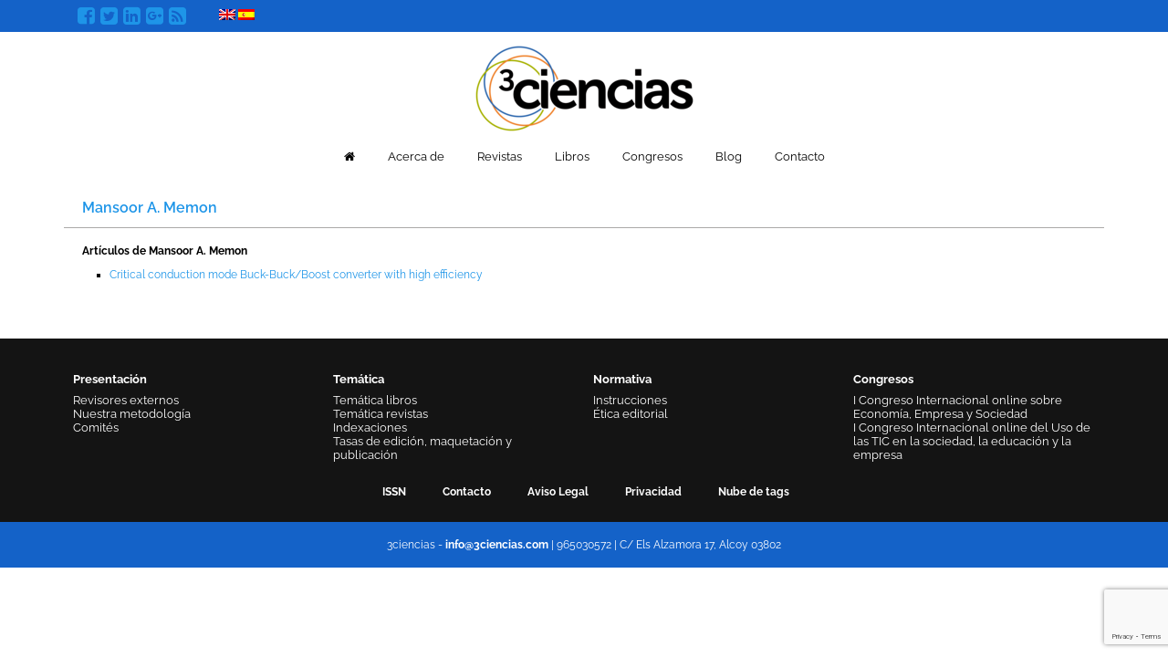

--- FILE ---
content_type: text/html; charset=utf-8
request_url: https://www.google.com/recaptcha/api2/anchor?ar=1&k=6LdVM6MZAAAAAL3JhJU7jCWKiPWbTOZJwmR5W6Qi&co=aHR0cHM6Ly8zY2llbmNpYXMuY29tOjQ0Mw..&hl=en&v=PoyoqOPhxBO7pBk68S4YbpHZ&size=invisible&anchor-ms=20000&execute-ms=30000&cb=nw53hrblh02v
body_size: 48861
content:
<!DOCTYPE HTML><html dir="ltr" lang="en"><head><meta http-equiv="Content-Type" content="text/html; charset=UTF-8">
<meta http-equiv="X-UA-Compatible" content="IE=edge">
<title>reCAPTCHA</title>
<style type="text/css">
/* cyrillic-ext */
@font-face {
  font-family: 'Roboto';
  font-style: normal;
  font-weight: 400;
  font-stretch: 100%;
  src: url(//fonts.gstatic.com/s/roboto/v48/KFO7CnqEu92Fr1ME7kSn66aGLdTylUAMa3GUBHMdazTgWw.woff2) format('woff2');
  unicode-range: U+0460-052F, U+1C80-1C8A, U+20B4, U+2DE0-2DFF, U+A640-A69F, U+FE2E-FE2F;
}
/* cyrillic */
@font-face {
  font-family: 'Roboto';
  font-style: normal;
  font-weight: 400;
  font-stretch: 100%;
  src: url(//fonts.gstatic.com/s/roboto/v48/KFO7CnqEu92Fr1ME7kSn66aGLdTylUAMa3iUBHMdazTgWw.woff2) format('woff2');
  unicode-range: U+0301, U+0400-045F, U+0490-0491, U+04B0-04B1, U+2116;
}
/* greek-ext */
@font-face {
  font-family: 'Roboto';
  font-style: normal;
  font-weight: 400;
  font-stretch: 100%;
  src: url(//fonts.gstatic.com/s/roboto/v48/KFO7CnqEu92Fr1ME7kSn66aGLdTylUAMa3CUBHMdazTgWw.woff2) format('woff2');
  unicode-range: U+1F00-1FFF;
}
/* greek */
@font-face {
  font-family: 'Roboto';
  font-style: normal;
  font-weight: 400;
  font-stretch: 100%;
  src: url(//fonts.gstatic.com/s/roboto/v48/KFO7CnqEu92Fr1ME7kSn66aGLdTylUAMa3-UBHMdazTgWw.woff2) format('woff2');
  unicode-range: U+0370-0377, U+037A-037F, U+0384-038A, U+038C, U+038E-03A1, U+03A3-03FF;
}
/* math */
@font-face {
  font-family: 'Roboto';
  font-style: normal;
  font-weight: 400;
  font-stretch: 100%;
  src: url(//fonts.gstatic.com/s/roboto/v48/KFO7CnqEu92Fr1ME7kSn66aGLdTylUAMawCUBHMdazTgWw.woff2) format('woff2');
  unicode-range: U+0302-0303, U+0305, U+0307-0308, U+0310, U+0312, U+0315, U+031A, U+0326-0327, U+032C, U+032F-0330, U+0332-0333, U+0338, U+033A, U+0346, U+034D, U+0391-03A1, U+03A3-03A9, U+03B1-03C9, U+03D1, U+03D5-03D6, U+03F0-03F1, U+03F4-03F5, U+2016-2017, U+2034-2038, U+203C, U+2040, U+2043, U+2047, U+2050, U+2057, U+205F, U+2070-2071, U+2074-208E, U+2090-209C, U+20D0-20DC, U+20E1, U+20E5-20EF, U+2100-2112, U+2114-2115, U+2117-2121, U+2123-214F, U+2190, U+2192, U+2194-21AE, U+21B0-21E5, U+21F1-21F2, U+21F4-2211, U+2213-2214, U+2216-22FF, U+2308-230B, U+2310, U+2319, U+231C-2321, U+2336-237A, U+237C, U+2395, U+239B-23B7, U+23D0, U+23DC-23E1, U+2474-2475, U+25AF, U+25B3, U+25B7, U+25BD, U+25C1, U+25CA, U+25CC, U+25FB, U+266D-266F, U+27C0-27FF, U+2900-2AFF, U+2B0E-2B11, U+2B30-2B4C, U+2BFE, U+3030, U+FF5B, U+FF5D, U+1D400-1D7FF, U+1EE00-1EEFF;
}
/* symbols */
@font-face {
  font-family: 'Roboto';
  font-style: normal;
  font-weight: 400;
  font-stretch: 100%;
  src: url(//fonts.gstatic.com/s/roboto/v48/KFO7CnqEu92Fr1ME7kSn66aGLdTylUAMaxKUBHMdazTgWw.woff2) format('woff2');
  unicode-range: U+0001-000C, U+000E-001F, U+007F-009F, U+20DD-20E0, U+20E2-20E4, U+2150-218F, U+2190, U+2192, U+2194-2199, U+21AF, U+21E6-21F0, U+21F3, U+2218-2219, U+2299, U+22C4-22C6, U+2300-243F, U+2440-244A, U+2460-24FF, U+25A0-27BF, U+2800-28FF, U+2921-2922, U+2981, U+29BF, U+29EB, U+2B00-2BFF, U+4DC0-4DFF, U+FFF9-FFFB, U+10140-1018E, U+10190-1019C, U+101A0, U+101D0-101FD, U+102E0-102FB, U+10E60-10E7E, U+1D2C0-1D2D3, U+1D2E0-1D37F, U+1F000-1F0FF, U+1F100-1F1AD, U+1F1E6-1F1FF, U+1F30D-1F30F, U+1F315, U+1F31C, U+1F31E, U+1F320-1F32C, U+1F336, U+1F378, U+1F37D, U+1F382, U+1F393-1F39F, U+1F3A7-1F3A8, U+1F3AC-1F3AF, U+1F3C2, U+1F3C4-1F3C6, U+1F3CA-1F3CE, U+1F3D4-1F3E0, U+1F3ED, U+1F3F1-1F3F3, U+1F3F5-1F3F7, U+1F408, U+1F415, U+1F41F, U+1F426, U+1F43F, U+1F441-1F442, U+1F444, U+1F446-1F449, U+1F44C-1F44E, U+1F453, U+1F46A, U+1F47D, U+1F4A3, U+1F4B0, U+1F4B3, U+1F4B9, U+1F4BB, U+1F4BF, U+1F4C8-1F4CB, U+1F4D6, U+1F4DA, U+1F4DF, U+1F4E3-1F4E6, U+1F4EA-1F4ED, U+1F4F7, U+1F4F9-1F4FB, U+1F4FD-1F4FE, U+1F503, U+1F507-1F50B, U+1F50D, U+1F512-1F513, U+1F53E-1F54A, U+1F54F-1F5FA, U+1F610, U+1F650-1F67F, U+1F687, U+1F68D, U+1F691, U+1F694, U+1F698, U+1F6AD, U+1F6B2, U+1F6B9-1F6BA, U+1F6BC, U+1F6C6-1F6CF, U+1F6D3-1F6D7, U+1F6E0-1F6EA, U+1F6F0-1F6F3, U+1F6F7-1F6FC, U+1F700-1F7FF, U+1F800-1F80B, U+1F810-1F847, U+1F850-1F859, U+1F860-1F887, U+1F890-1F8AD, U+1F8B0-1F8BB, U+1F8C0-1F8C1, U+1F900-1F90B, U+1F93B, U+1F946, U+1F984, U+1F996, U+1F9E9, U+1FA00-1FA6F, U+1FA70-1FA7C, U+1FA80-1FA89, U+1FA8F-1FAC6, U+1FACE-1FADC, U+1FADF-1FAE9, U+1FAF0-1FAF8, U+1FB00-1FBFF;
}
/* vietnamese */
@font-face {
  font-family: 'Roboto';
  font-style: normal;
  font-weight: 400;
  font-stretch: 100%;
  src: url(//fonts.gstatic.com/s/roboto/v48/KFO7CnqEu92Fr1ME7kSn66aGLdTylUAMa3OUBHMdazTgWw.woff2) format('woff2');
  unicode-range: U+0102-0103, U+0110-0111, U+0128-0129, U+0168-0169, U+01A0-01A1, U+01AF-01B0, U+0300-0301, U+0303-0304, U+0308-0309, U+0323, U+0329, U+1EA0-1EF9, U+20AB;
}
/* latin-ext */
@font-face {
  font-family: 'Roboto';
  font-style: normal;
  font-weight: 400;
  font-stretch: 100%;
  src: url(//fonts.gstatic.com/s/roboto/v48/KFO7CnqEu92Fr1ME7kSn66aGLdTylUAMa3KUBHMdazTgWw.woff2) format('woff2');
  unicode-range: U+0100-02BA, U+02BD-02C5, U+02C7-02CC, U+02CE-02D7, U+02DD-02FF, U+0304, U+0308, U+0329, U+1D00-1DBF, U+1E00-1E9F, U+1EF2-1EFF, U+2020, U+20A0-20AB, U+20AD-20C0, U+2113, U+2C60-2C7F, U+A720-A7FF;
}
/* latin */
@font-face {
  font-family: 'Roboto';
  font-style: normal;
  font-weight: 400;
  font-stretch: 100%;
  src: url(//fonts.gstatic.com/s/roboto/v48/KFO7CnqEu92Fr1ME7kSn66aGLdTylUAMa3yUBHMdazQ.woff2) format('woff2');
  unicode-range: U+0000-00FF, U+0131, U+0152-0153, U+02BB-02BC, U+02C6, U+02DA, U+02DC, U+0304, U+0308, U+0329, U+2000-206F, U+20AC, U+2122, U+2191, U+2193, U+2212, U+2215, U+FEFF, U+FFFD;
}
/* cyrillic-ext */
@font-face {
  font-family: 'Roboto';
  font-style: normal;
  font-weight: 500;
  font-stretch: 100%;
  src: url(//fonts.gstatic.com/s/roboto/v48/KFO7CnqEu92Fr1ME7kSn66aGLdTylUAMa3GUBHMdazTgWw.woff2) format('woff2');
  unicode-range: U+0460-052F, U+1C80-1C8A, U+20B4, U+2DE0-2DFF, U+A640-A69F, U+FE2E-FE2F;
}
/* cyrillic */
@font-face {
  font-family: 'Roboto';
  font-style: normal;
  font-weight: 500;
  font-stretch: 100%;
  src: url(//fonts.gstatic.com/s/roboto/v48/KFO7CnqEu92Fr1ME7kSn66aGLdTylUAMa3iUBHMdazTgWw.woff2) format('woff2');
  unicode-range: U+0301, U+0400-045F, U+0490-0491, U+04B0-04B1, U+2116;
}
/* greek-ext */
@font-face {
  font-family: 'Roboto';
  font-style: normal;
  font-weight: 500;
  font-stretch: 100%;
  src: url(//fonts.gstatic.com/s/roboto/v48/KFO7CnqEu92Fr1ME7kSn66aGLdTylUAMa3CUBHMdazTgWw.woff2) format('woff2');
  unicode-range: U+1F00-1FFF;
}
/* greek */
@font-face {
  font-family: 'Roboto';
  font-style: normal;
  font-weight: 500;
  font-stretch: 100%;
  src: url(//fonts.gstatic.com/s/roboto/v48/KFO7CnqEu92Fr1ME7kSn66aGLdTylUAMa3-UBHMdazTgWw.woff2) format('woff2');
  unicode-range: U+0370-0377, U+037A-037F, U+0384-038A, U+038C, U+038E-03A1, U+03A3-03FF;
}
/* math */
@font-face {
  font-family: 'Roboto';
  font-style: normal;
  font-weight: 500;
  font-stretch: 100%;
  src: url(//fonts.gstatic.com/s/roboto/v48/KFO7CnqEu92Fr1ME7kSn66aGLdTylUAMawCUBHMdazTgWw.woff2) format('woff2');
  unicode-range: U+0302-0303, U+0305, U+0307-0308, U+0310, U+0312, U+0315, U+031A, U+0326-0327, U+032C, U+032F-0330, U+0332-0333, U+0338, U+033A, U+0346, U+034D, U+0391-03A1, U+03A3-03A9, U+03B1-03C9, U+03D1, U+03D5-03D6, U+03F0-03F1, U+03F4-03F5, U+2016-2017, U+2034-2038, U+203C, U+2040, U+2043, U+2047, U+2050, U+2057, U+205F, U+2070-2071, U+2074-208E, U+2090-209C, U+20D0-20DC, U+20E1, U+20E5-20EF, U+2100-2112, U+2114-2115, U+2117-2121, U+2123-214F, U+2190, U+2192, U+2194-21AE, U+21B0-21E5, U+21F1-21F2, U+21F4-2211, U+2213-2214, U+2216-22FF, U+2308-230B, U+2310, U+2319, U+231C-2321, U+2336-237A, U+237C, U+2395, U+239B-23B7, U+23D0, U+23DC-23E1, U+2474-2475, U+25AF, U+25B3, U+25B7, U+25BD, U+25C1, U+25CA, U+25CC, U+25FB, U+266D-266F, U+27C0-27FF, U+2900-2AFF, U+2B0E-2B11, U+2B30-2B4C, U+2BFE, U+3030, U+FF5B, U+FF5D, U+1D400-1D7FF, U+1EE00-1EEFF;
}
/* symbols */
@font-face {
  font-family: 'Roboto';
  font-style: normal;
  font-weight: 500;
  font-stretch: 100%;
  src: url(//fonts.gstatic.com/s/roboto/v48/KFO7CnqEu92Fr1ME7kSn66aGLdTylUAMaxKUBHMdazTgWw.woff2) format('woff2');
  unicode-range: U+0001-000C, U+000E-001F, U+007F-009F, U+20DD-20E0, U+20E2-20E4, U+2150-218F, U+2190, U+2192, U+2194-2199, U+21AF, U+21E6-21F0, U+21F3, U+2218-2219, U+2299, U+22C4-22C6, U+2300-243F, U+2440-244A, U+2460-24FF, U+25A0-27BF, U+2800-28FF, U+2921-2922, U+2981, U+29BF, U+29EB, U+2B00-2BFF, U+4DC0-4DFF, U+FFF9-FFFB, U+10140-1018E, U+10190-1019C, U+101A0, U+101D0-101FD, U+102E0-102FB, U+10E60-10E7E, U+1D2C0-1D2D3, U+1D2E0-1D37F, U+1F000-1F0FF, U+1F100-1F1AD, U+1F1E6-1F1FF, U+1F30D-1F30F, U+1F315, U+1F31C, U+1F31E, U+1F320-1F32C, U+1F336, U+1F378, U+1F37D, U+1F382, U+1F393-1F39F, U+1F3A7-1F3A8, U+1F3AC-1F3AF, U+1F3C2, U+1F3C4-1F3C6, U+1F3CA-1F3CE, U+1F3D4-1F3E0, U+1F3ED, U+1F3F1-1F3F3, U+1F3F5-1F3F7, U+1F408, U+1F415, U+1F41F, U+1F426, U+1F43F, U+1F441-1F442, U+1F444, U+1F446-1F449, U+1F44C-1F44E, U+1F453, U+1F46A, U+1F47D, U+1F4A3, U+1F4B0, U+1F4B3, U+1F4B9, U+1F4BB, U+1F4BF, U+1F4C8-1F4CB, U+1F4D6, U+1F4DA, U+1F4DF, U+1F4E3-1F4E6, U+1F4EA-1F4ED, U+1F4F7, U+1F4F9-1F4FB, U+1F4FD-1F4FE, U+1F503, U+1F507-1F50B, U+1F50D, U+1F512-1F513, U+1F53E-1F54A, U+1F54F-1F5FA, U+1F610, U+1F650-1F67F, U+1F687, U+1F68D, U+1F691, U+1F694, U+1F698, U+1F6AD, U+1F6B2, U+1F6B9-1F6BA, U+1F6BC, U+1F6C6-1F6CF, U+1F6D3-1F6D7, U+1F6E0-1F6EA, U+1F6F0-1F6F3, U+1F6F7-1F6FC, U+1F700-1F7FF, U+1F800-1F80B, U+1F810-1F847, U+1F850-1F859, U+1F860-1F887, U+1F890-1F8AD, U+1F8B0-1F8BB, U+1F8C0-1F8C1, U+1F900-1F90B, U+1F93B, U+1F946, U+1F984, U+1F996, U+1F9E9, U+1FA00-1FA6F, U+1FA70-1FA7C, U+1FA80-1FA89, U+1FA8F-1FAC6, U+1FACE-1FADC, U+1FADF-1FAE9, U+1FAF0-1FAF8, U+1FB00-1FBFF;
}
/* vietnamese */
@font-face {
  font-family: 'Roboto';
  font-style: normal;
  font-weight: 500;
  font-stretch: 100%;
  src: url(//fonts.gstatic.com/s/roboto/v48/KFO7CnqEu92Fr1ME7kSn66aGLdTylUAMa3OUBHMdazTgWw.woff2) format('woff2');
  unicode-range: U+0102-0103, U+0110-0111, U+0128-0129, U+0168-0169, U+01A0-01A1, U+01AF-01B0, U+0300-0301, U+0303-0304, U+0308-0309, U+0323, U+0329, U+1EA0-1EF9, U+20AB;
}
/* latin-ext */
@font-face {
  font-family: 'Roboto';
  font-style: normal;
  font-weight: 500;
  font-stretch: 100%;
  src: url(//fonts.gstatic.com/s/roboto/v48/KFO7CnqEu92Fr1ME7kSn66aGLdTylUAMa3KUBHMdazTgWw.woff2) format('woff2');
  unicode-range: U+0100-02BA, U+02BD-02C5, U+02C7-02CC, U+02CE-02D7, U+02DD-02FF, U+0304, U+0308, U+0329, U+1D00-1DBF, U+1E00-1E9F, U+1EF2-1EFF, U+2020, U+20A0-20AB, U+20AD-20C0, U+2113, U+2C60-2C7F, U+A720-A7FF;
}
/* latin */
@font-face {
  font-family: 'Roboto';
  font-style: normal;
  font-weight: 500;
  font-stretch: 100%;
  src: url(//fonts.gstatic.com/s/roboto/v48/KFO7CnqEu92Fr1ME7kSn66aGLdTylUAMa3yUBHMdazQ.woff2) format('woff2');
  unicode-range: U+0000-00FF, U+0131, U+0152-0153, U+02BB-02BC, U+02C6, U+02DA, U+02DC, U+0304, U+0308, U+0329, U+2000-206F, U+20AC, U+2122, U+2191, U+2193, U+2212, U+2215, U+FEFF, U+FFFD;
}
/* cyrillic-ext */
@font-face {
  font-family: 'Roboto';
  font-style: normal;
  font-weight: 900;
  font-stretch: 100%;
  src: url(//fonts.gstatic.com/s/roboto/v48/KFO7CnqEu92Fr1ME7kSn66aGLdTylUAMa3GUBHMdazTgWw.woff2) format('woff2');
  unicode-range: U+0460-052F, U+1C80-1C8A, U+20B4, U+2DE0-2DFF, U+A640-A69F, U+FE2E-FE2F;
}
/* cyrillic */
@font-face {
  font-family: 'Roboto';
  font-style: normal;
  font-weight: 900;
  font-stretch: 100%;
  src: url(//fonts.gstatic.com/s/roboto/v48/KFO7CnqEu92Fr1ME7kSn66aGLdTylUAMa3iUBHMdazTgWw.woff2) format('woff2');
  unicode-range: U+0301, U+0400-045F, U+0490-0491, U+04B0-04B1, U+2116;
}
/* greek-ext */
@font-face {
  font-family: 'Roboto';
  font-style: normal;
  font-weight: 900;
  font-stretch: 100%;
  src: url(//fonts.gstatic.com/s/roboto/v48/KFO7CnqEu92Fr1ME7kSn66aGLdTylUAMa3CUBHMdazTgWw.woff2) format('woff2');
  unicode-range: U+1F00-1FFF;
}
/* greek */
@font-face {
  font-family: 'Roboto';
  font-style: normal;
  font-weight: 900;
  font-stretch: 100%;
  src: url(//fonts.gstatic.com/s/roboto/v48/KFO7CnqEu92Fr1ME7kSn66aGLdTylUAMa3-UBHMdazTgWw.woff2) format('woff2');
  unicode-range: U+0370-0377, U+037A-037F, U+0384-038A, U+038C, U+038E-03A1, U+03A3-03FF;
}
/* math */
@font-face {
  font-family: 'Roboto';
  font-style: normal;
  font-weight: 900;
  font-stretch: 100%;
  src: url(//fonts.gstatic.com/s/roboto/v48/KFO7CnqEu92Fr1ME7kSn66aGLdTylUAMawCUBHMdazTgWw.woff2) format('woff2');
  unicode-range: U+0302-0303, U+0305, U+0307-0308, U+0310, U+0312, U+0315, U+031A, U+0326-0327, U+032C, U+032F-0330, U+0332-0333, U+0338, U+033A, U+0346, U+034D, U+0391-03A1, U+03A3-03A9, U+03B1-03C9, U+03D1, U+03D5-03D6, U+03F0-03F1, U+03F4-03F5, U+2016-2017, U+2034-2038, U+203C, U+2040, U+2043, U+2047, U+2050, U+2057, U+205F, U+2070-2071, U+2074-208E, U+2090-209C, U+20D0-20DC, U+20E1, U+20E5-20EF, U+2100-2112, U+2114-2115, U+2117-2121, U+2123-214F, U+2190, U+2192, U+2194-21AE, U+21B0-21E5, U+21F1-21F2, U+21F4-2211, U+2213-2214, U+2216-22FF, U+2308-230B, U+2310, U+2319, U+231C-2321, U+2336-237A, U+237C, U+2395, U+239B-23B7, U+23D0, U+23DC-23E1, U+2474-2475, U+25AF, U+25B3, U+25B7, U+25BD, U+25C1, U+25CA, U+25CC, U+25FB, U+266D-266F, U+27C0-27FF, U+2900-2AFF, U+2B0E-2B11, U+2B30-2B4C, U+2BFE, U+3030, U+FF5B, U+FF5D, U+1D400-1D7FF, U+1EE00-1EEFF;
}
/* symbols */
@font-face {
  font-family: 'Roboto';
  font-style: normal;
  font-weight: 900;
  font-stretch: 100%;
  src: url(//fonts.gstatic.com/s/roboto/v48/KFO7CnqEu92Fr1ME7kSn66aGLdTylUAMaxKUBHMdazTgWw.woff2) format('woff2');
  unicode-range: U+0001-000C, U+000E-001F, U+007F-009F, U+20DD-20E0, U+20E2-20E4, U+2150-218F, U+2190, U+2192, U+2194-2199, U+21AF, U+21E6-21F0, U+21F3, U+2218-2219, U+2299, U+22C4-22C6, U+2300-243F, U+2440-244A, U+2460-24FF, U+25A0-27BF, U+2800-28FF, U+2921-2922, U+2981, U+29BF, U+29EB, U+2B00-2BFF, U+4DC0-4DFF, U+FFF9-FFFB, U+10140-1018E, U+10190-1019C, U+101A0, U+101D0-101FD, U+102E0-102FB, U+10E60-10E7E, U+1D2C0-1D2D3, U+1D2E0-1D37F, U+1F000-1F0FF, U+1F100-1F1AD, U+1F1E6-1F1FF, U+1F30D-1F30F, U+1F315, U+1F31C, U+1F31E, U+1F320-1F32C, U+1F336, U+1F378, U+1F37D, U+1F382, U+1F393-1F39F, U+1F3A7-1F3A8, U+1F3AC-1F3AF, U+1F3C2, U+1F3C4-1F3C6, U+1F3CA-1F3CE, U+1F3D4-1F3E0, U+1F3ED, U+1F3F1-1F3F3, U+1F3F5-1F3F7, U+1F408, U+1F415, U+1F41F, U+1F426, U+1F43F, U+1F441-1F442, U+1F444, U+1F446-1F449, U+1F44C-1F44E, U+1F453, U+1F46A, U+1F47D, U+1F4A3, U+1F4B0, U+1F4B3, U+1F4B9, U+1F4BB, U+1F4BF, U+1F4C8-1F4CB, U+1F4D6, U+1F4DA, U+1F4DF, U+1F4E3-1F4E6, U+1F4EA-1F4ED, U+1F4F7, U+1F4F9-1F4FB, U+1F4FD-1F4FE, U+1F503, U+1F507-1F50B, U+1F50D, U+1F512-1F513, U+1F53E-1F54A, U+1F54F-1F5FA, U+1F610, U+1F650-1F67F, U+1F687, U+1F68D, U+1F691, U+1F694, U+1F698, U+1F6AD, U+1F6B2, U+1F6B9-1F6BA, U+1F6BC, U+1F6C6-1F6CF, U+1F6D3-1F6D7, U+1F6E0-1F6EA, U+1F6F0-1F6F3, U+1F6F7-1F6FC, U+1F700-1F7FF, U+1F800-1F80B, U+1F810-1F847, U+1F850-1F859, U+1F860-1F887, U+1F890-1F8AD, U+1F8B0-1F8BB, U+1F8C0-1F8C1, U+1F900-1F90B, U+1F93B, U+1F946, U+1F984, U+1F996, U+1F9E9, U+1FA00-1FA6F, U+1FA70-1FA7C, U+1FA80-1FA89, U+1FA8F-1FAC6, U+1FACE-1FADC, U+1FADF-1FAE9, U+1FAF0-1FAF8, U+1FB00-1FBFF;
}
/* vietnamese */
@font-face {
  font-family: 'Roboto';
  font-style: normal;
  font-weight: 900;
  font-stretch: 100%;
  src: url(//fonts.gstatic.com/s/roboto/v48/KFO7CnqEu92Fr1ME7kSn66aGLdTylUAMa3OUBHMdazTgWw.woff2) format('woff2');
  unicode-range: U+0102-0103, U+0110-0111, U+0128-0129, U+0168-0169, U+01A0-01A1, U+01AF-01B0, U+0300-0301, U+0303-0304, U+0308-0309, U+0323, U+0329, U+1EA0-1EF9, U+20AB;
}
/* latin-ext */
@font-face {
  font-family: 'Roboto';
  font-style: normal;
  font-weight: 900;
  font-stretch: 100%;
  src: url(//fonts.gstatic.com/s/roboto/v48/KFO7CnqEu92Fr1ME7kSn66aGLdTylUAMa3KUBHMdazTgWw.woff2) format('woff2');
  unicode-range: U+0100-02BA, U+02BD-02C5, U+02C7-02CC, U+02CE-02D7, U+02DD-02FF, U+0304, U+0308, U+0329, U+1D00-1DBF, U+1E00-1E9F, U+1EF2-1EFF, U+2020, U+20A0-20AB, U+20AD-20C0, U+2113, U+2C60-2C7F, U+A720-A7FF;
}
/* latin */
@font-face {
  font-family: 'Roboto';
  font-style: normal;
  font-weight: 900;
  font-stretch: 100%;
  src: url(//fonts.gstatic.com/s/roboto/v48/KFO7CnqEu92Fr1ME7kSn66aGLdTylUAMa3yUBHMdazQ.woff2) format('woff2');
  unicode-range: U+0000-00FF, U+0131, U+0152-0153, U+02BB-02BC, U+02C6, U+02DA, U+02DC, U+0304, U+0308, U+0329, U+2000-206F, U+20AC, U+2122, U+2191, U+2193, U+2212, U+2215, U+FEFF, U+FFFD;
}

</style>
<link rel="stylesheet" type="text/css" href="https://www.gstatic.com/recaptcha/releases/PoyoqOPhxBO7pBk68S4YbpHZ/styles__ltr.css">
<script nonce="Ie8JG2CZnOXU7WUmnnL-uQ" type="text/javascript">window['__recaptcha_api'] = 'https://www.google.com/recaptcha/api2/';</script>
<script type="text/javascript" src="https://www.gstatic.com/recaptcha/releases/PoyoqOPhxBO7pBk68S4YbpHZ/recaptcha__en.js" nonce="Ie8JG2CZnOXU7WUmnnL-uQ">
      
    </script></head>
<body><div id="rc-anchor-alert" class="rc-anchor-alert"></div>
<input type="hidden" id="recaptcha-token" value="[base64]">
<script type="text/javascript" nonce="Ie8JG2CZnOXU7WUmnnL-uQ">
      recaptcha.anchor.Main.init("[\x22ainput\x22,[\x22bgdata\x22,\x22\x22,\[base64]/[base64]/[base64]/bmV3IHJbeF0oY1swXSk6RT09Mj9uZXcgclt4XShjWzBdLGNbMV0pOkU9PTM/bmV3IHJbeF0oY1swXSxjWzFdLGNbMl0pOkU9PTQ/[base64]/[base64]/[base64]/[base64]/[base64]/[base64]/[base64]/[base64]\x22,\[base64]\x22,\x22esK1wqx6w5PCsX/CpMKVf8KGY8O8wpofJcOdw75DwpbDo8OubWMrYcK+w5lFZMK9eEDDjcOjwrhpWcOHw4nCvTTCtgkawqs0wqdbT8KYfMK0KxXDlW9iacKswqTDq8KBw6PDj8Kuw4fDjxTCrHjCjsKbwp/CgcKPw5XCjzbDlcKhBcKfZkLDrcOqwqPDicOHw6/Cj8O/wpkXY8KiwrdnQzMSwrQhwoc5FcKqwrvDp1/Dn8K0w4jCj8OaL2VWwoM5wq/CrMKjwpkzCcKwPl7DscO3woDCusOfwoLCtxnDgwjCgcO0w5LDpMO8wq8awqVKPsOPwpc1woxMS8OSwoQOUMK3w79ZZMKlwpF+w6hnw7XCjArDjRTCo2XCiMOhKcKUw7ZswqzDvcOCGcOcChwzFcK5eQBpfcOeAsKORsO9CcOCwpPDoW/DhsKGw5DCvDLDqClMajPCtSsKw7lmw6gnwo3CvhLDtR3Ds8K9D8OkwqJ0wr7DvsKww6fDv2p6bsKvMcKHw7DCpsOxKB92KWHCn24AwrXDgHlcw5jCjVTCsGprw4M/BkLCi8O6wqIuw6PDoGl3AsKLC8KJAMK2VTlFH8KkWsOaw4RRYhjDgWnClcKbS0BtJw93wpADKcKRw4J9w47CqlNZw6LDqwfDvMOcw7LDmx3DnDbDpwdxwqbDrSwiScOEPVLCszzDr8KKw6srCzttw7EPK8O/csKNCWgLKxfCu3nCmsKKJcOIMMOZVknCl8K4bsOdck7CsSHCg8KaCcO4wqTDoDMKVhUMwozDj8Kqw4LDgsOWw5bCvMKCfytJw57DunDDrcOFwqohQ1bCvcOHcBl7wrjDhMK5w5gqw5zCvi0lw6I2wrdkYk3DlAghw5jDhMO/[base64]/CqcOrb0R1IjxdK0EIwqbDuFJoYMOcwr45wplvBMKdDsKxMMKJw6DDvsKfA8OrwpfCgMKuw74ew649w7Q4RMKTfjNTwpLDkMOGwp/Cn8OYwovDm1nCvX/DpcOLwqFIwq7CgcKDQMKuwpZnXcOVw4DCohMEKsK8wqoQw6UfwpfDgMKLwr9uHsKLTsK2wrjDlzvCmmPDhWRwSQ88F3rCmsKMEMOWFXpAE2TDlCNaJD0Rw6g5Y1nDjCoOLiXCuDF7wqVawppwMcOif8OawqrDmcOpScKZw60jGg4NecKfwofDoMOywqh7w5k/w5zDjsK5W8OqwqkCVcKowqoBw63CqsORw7lcDMKlEcOjd8OWw5xBw7pQw7tFw6TCqysLw6fCncKpw69VIcKoMC/Co8K4Ty/CtnDDjcOtwqfDvDUhw6DDh8KCZ8OYW8O3wrMERHtUw5nDu8OZwrM/U2XDtMKQwp3Cv24Zw6/DqcO4fXrDnsOfJRDCscO7GjbCg2cEwqXCjwPDgGV2w4pNXcKPN2lowp3Cq8Khw7fCqMKyw63DgTlnGcK5w7vDrMKwNExVw7bDi1lnw5vDhntlw7HDp8OwWkjDuGnCp8K5Bx90w6DCi8OBw4Aowr/DhcOcwo9xw7fCsMOCNXVbRBx8A8KJw5DDgUQcw7QVLVbDpMK1RcKlJsKjaTFfwq/DoTVmwp7CpB/[base64]/w7PCgC3CoU7DrXjCpV/Ch8OSZcK8TsORMMOhH8K5DnYkw7MawoxqdcOhI8OeJB8vwovCo8Kbwq7Do0tXw4oBwp/ChcK6w6kgacOqwprCim7CmBvDh8KYw4owEcKJwqRUw5PDosKyw47DuALDpWEeO8KBw4deEsOfSsKfahAxG3ZewpPDicK6cxQte8OQw7tTw6oEwpIPJCAWZiMRUsK+csOPw6nDocK5wqnDqH3Dp8OKRsKXRcKPQsKew7bDrcOPw4/CmQ3DihAHYQx1cnXCh8KaWcObccKWJMOgw5APJGYBCS3CgFzCskRyw5/DnmZjJ8KWwoXDpcO0wr5Sw5V1wqfDtMKWwrvDh8OCMcKdw7TDscO1wqghdHLDjcKbw6PCuMONdjzDjMOYwpfDuMKgICjDgRYhwrVzMMKkwrXDvTxAw4ErcMK/[base64]/Dt8O2w5A/wrPDl8KFHj/DtzkUwoLDgzFORj/DlMO0wolTw4vDsgpgCcK9w5xEwp7DusKCw7/Dm1EGw63CrcKWwp9ZwpF0OcOMw6rCh8KqGMOTPMKPwozCiMKQw4h0w4vCvsKWw5dfW8K4S8OuA8O/[base64]/CrDrCnzY9DcO1woBmLcO5wqEUw7HCpsOfDjdVwoPCl2HCgknDkXLCnlgxR8Ofa8Ouw6oUwpvDmjpow7fCt8KSw4DDrSDChjYTHD7CgcOrw6MZM15WO8KJw7rDlDzDijdQfAfDtsKAw7zCocO5ecO4w47CugIrw7JmdlgBJHTDosODX8Kiwr1+w4TCiVjDn1/DpWhafMKMGFQocgVCCMKGO8Ozwo3DvX7CocOVw4Zvw5XCgXfDtsOqBMO/[base64]/DvsK6MQXDoDPDs3vDnF/CjsKqOcOabA7DhMKdHsObw7N5CyvDgkXDlkDCgCQmwobCuBkewpnCqcKtw6twwrxpIn/[base64]/Dk8KMKcKIZsKWw7vDsMKYQidLwpYsccKzMMO0wq/[base64]/DnjfCiS7Cu8KMU8K6w4rDgsO4DmzCpcK7w6w8IcKMw5bDq1vCs8KiNnXDm0zCrwHDs0zDoMOBw65zw5HCoyvCgUIlwroNw750N8KbVsKEw7F8wopbwp3Cu13Du0M/w4XDn3rCpHzDuGhewrDDq8Olw6UCelnDnDHCosOaw4YBw77Dl8KowqTCgWvCisOMwoDDjMOhwqwXDy7ClnDDphgFHFvDhGwnw5d4w6XCrGPCv2jCmMKcwqzCuw4EwpDCm8KwwqUzbsKjwqlTOWnDjR87QcKTw4Mqw5HCqcOdwo7Dv8OqKgbDmsK/woXCjizDocKHFsOBw5zCiMKiwpjCriE+O8K4dnVPw65SwpJ0wop6w5ZLw7LCjkgpVsOIwqR5woVEJ1VQwrTDpgXCvsKnwprCoGPDjMOzw5/CrMOlQS0QI1oabxYFE8KEw5XDpMKrwqk2HVsSAsKFwqkld1/[base64]/w5PCrQ9HUsOww7jDjcKOw5DDgyVPJ0XCnMOgcjBKWsKTeSbCrVnClcOOUXDCgQAeG1rDlWrCiMO6w6fDuMOcIHHCsy0WwpXDvRgZwqLCp8Kiwq17woDDoS9UaSTDhcOQw5JdTMOvwq3DvFbDi8KMTC3DsnhJwozDscKZwqkiw4UDD8KhVnoVQcOVwr5VZMObacORwo/CicOSw5nDij9IAMKPT8KicDfCviJhwokPwq4rGsOsw7jCrA7CsH9KTMOwU8KjwoNIDk4pXz4QTcOHwprCggDCicKewpPCkXMeNwIhXiZWw5M2w6/DqVxcwozDgDbCplTDp8OcJMOMKcKXwqxpZzvDocKBc0zDpsOywrbDvjTDpXM4wqDCuCkiwpTDiALDlMKMw65hwpLDl8Oww5dYwqUiwo55w4U1IcKXIMO4OhLDt8KwI0kIYMKiw5Qnw67DhXnCkxl2w77Cg8Oswrl/XsK0C37Dr8OdMMOBRwjCm1zCvMK/ACJLKjXDh8O/axTChMOEwojDtyDCkR3DhsKxwrZOEi8UG8OnbHR6w4g7w6BLeMKQw6NgRH7Du8OwwozDq8KkVcOwwqtrBzbCoV/Cm8KiYMOUw57Ds8KmwrDCoMOMw6jCqmxHwrw6VFnCpBpWQk/DnmTCmsKhw4jDg1cKwqpaw4IBwr4xQ8KIVcO/[base64]/CnR4jKUxKw51PIRpJw7Z8w7rCisO1wotdbsKhw7RcSWR7f1jDkMOdMsOpdMK9RHRtw7IBMcKlQGJYwocXw4kEw63DoMOdwrgJbhrDvMKBw4vDkghREVZHNcKFIH/DocK4woENJ8K3Jh0bOMKmWcOcwrViCWY4C8Olai/CrzTCjsOYwp7Cj8ODVcK+wqhRwqfCp8KNGiTDrMKbXsO4TWVzV8OgEHDCrhhCw4HDrTbDtn/CtznDgh3Ds0YbwozDkUnDn8OfC2AJFsK1w4Vnw5JzwpzDhkY9wqh5BcKhSBXChsKeL8OQXWDCrG7DvgsfRiQNBcOhBcO/w45aw65ZGcO7wrTDoEEuEF7Dn8KQwq9ff8OVI2DDpcORwrXClcKCw61cwox8TlR6E1XCvF/Cv2rDlknDlcOzTMKiCsOLCCjCnMOvFQLCmUVpVgbDt8KpM8O3wp0gMFIEbMOkRcKMwocKfsK0w7nDv2gjGw/CrwZSwqkLwqnCoFjDsQ9iw4FHwr/Cum/CmcKKT8K6woDCiRdPwqjDqWZga8KGU0E6w5ZZw5sGwoFQwrBpY8OoKMOJUsOXQsOxPsOyw4DDmmLCuF7DmMK/wqvDp8Obf0XDiRMywoTCg8OXwoTClsKECmVJwoBWwq3DsjUlXsOSw4fCjjIKwpNTw4w7SsOEwqPDnWcPa2ZPLsKmJMOlwqpmPcOYXDLDrsKQO8KVP8Orwq8qbsO6ZcKLw6pTRQDCgS/Dh1lEw7h5RXLDm8K/PcK4wqEtXcK8S8K8EH7CmMOBR8KNw7/[base64]/CosOww4fDiMKXw7IuRsOfPhHDqMOow4cFw4/DtFfDksO8Q8OPC8OeRsKRfQENw7dYH8OXD1bDmsOGdj/[base64]/DisKZw5pPwpjDgmTCowfCnwnDkzlyw6bDjMOJw7JoC8Otw7jDg8K4wr48UcKewo3Cu8K0YsOnScONw51PPTVmw4/Clk3DjMOWAMOsw4wzw7FaDsO1LcObwqgxwp8Ib1LCuy58wpTDjQdQw6ZbNCXCtcOOw7/CnH/[base64]/XAfDvGo1XsOkwpTCvsORw6RqbTvCsw3Dr8OvZ1jDuDZRZMKFJWTDj8KEaMOSAMKrwpVAJsO1woLCjcO4wqTDgTFqBQ/DviUXw4Ztw50nHsK5wrPDtcKZw6U9w4HCjRcAw5jCocKpwrTDuExUwoobwrdfFcKpw6vCtzjDjX/ClMOcQ8K6wprDrcK9IsKjwqzCp8OUwrsjw5lhb0/CtcKlKSBWwqDCu8OIwovDjMKGwoVvwoPDtMO0wpoTw4XCmMOhw6DCvcOHNDlVSHrCmsK7QMKUQA/CtR09EHHCkSlQw5fCmSnChMOowp0iwqYBSHBUc8KDw74UHR9+wqvCv2B+w6jCnsOyXjUuwoYXw5TCpcOOHMOtwrbDsWkYw63DpsOVNH7CjcKwwrfCmTcCJE4pw69yD8OPRy/CoAbDtcKOIMKiLcOFwqjDlyHCmcO7TMKmwqLDmMK/[base64]/Dv8KCwpTCvcKdTcOeZGR9SsKnIA5TwqJ5w5vCoTZQwoFIw6xAHivDtcKmw7FgCcKswqPCviZaL8O5w7fDi2rChSs2w4YCwpYbOsKIUGoewoHDt8KVSX1Nw4gHw7/[base64]/Egt0fsOqwpZfwpzDoHXCmMOKw7Bac8KvTMO4AcKLwrjCpMOncktQw5AIw59cwp3CpE3DgcKcT8OPw7vCix0lwqpFwqF+wo96wprDnlnDh1bCiXcBwrnCpsKWwoHDsUHDt8Kmwr/DgQzCoBDCln3Dh8O8XVPCngPDpcOrwonCt8KRGMKQb8KKJsOmGcOUw6rCicOFwovClFkVLyBfaW5Lf8KkBsOhwqnCtMOewqx6wofDmUQMPcKJayxGJsOHDldGw6JvwrAgLcOOIMO0C8KCScOEBsO/[base64]/w4/DhMK2wplpwrnCvWDCtsOzdMKiw5xyFjQnBz7CkAgILDrDujzDpjo4w5tOw7HCvwFNVMOTG8KuesK0w6fClVJYHxjCisK0wogcw4ALwq/CiMKkwrdCWVYLccOiYcOMwrAaw4t5wqwIF8KrwqVWw6xgwoQHw63DlcOtI8KlfFV0w6TCi8KzAcKsAxPCs8OFw6vDgsKow6QVW8KBwpzCryHDh8K/w4rDmcO1ccOPwrfCvMOAMsO1wqnDpMO5IsKZwpU3IsO3wo3Ci8O2a8OHMsO0GSXDunoPw4tRw6PCtcKkJMKMw7LDl1lDwr7CusOpwpNMOyrChcOLaMKTwqjCo1LCnBkxwp0NwqwYw6E/KwTCqloLwpvCt8K2YMKGO1/CnMK2wpUOw5zDrwxnwpViMCbCsnLCuBZHwoc5wpBhw4MdTGzCjMKYw48+SzRAeVoURkZDUMOmRQY0w7Faw5/CjcOTwrQ/[base64]/DgcOCO0wfNVVEw5dswr1Rw6paw41TVW3DlzLDth/Dg1A9ccKICgwjw5Ibwo3Dv2/[base64]/Cpm7CkAzDqsKqKH/DmUQ2YyfCkMODwqvDrMKYw7/Cn8OcwqHDsxlfOwNOwojDkzJjUHgyJkJzcsKOwrHClzkqwrfDjR1vwptVaMKsBsKxwo3CisOmRCnDkMK9KX4fwojDscOjRTwXw6decMO4wr3DtcOxwqRuw5gmw5jCv8KpR8OxeklFOMO6wrNUwp3CicKJEcOswrXCrhvDm8KpYcO/f8KYw74sw77Dlx4nw67DssOGworCkQTCjcK8N8KCA2wWIj0JJ0Njw5FuTMKrOcKsw6zDvcOGw7HDiy7Dt8KtImDDvUXCpMOnw4NaBQJCwoNlw5Baw6PCvMOWw4PDh8K2dsORAVEKw6kSwp52woMfw5vDmsOAVxbChsOQUEXCvGvDtTrDs8OPwp/CucO/SsKKa8OXw4dmLcO2fMKGwokcI0jDg2/CgsOOw4/DqQVAF8KzwpsDSWpKWmcuw67CrE3Cqn81O1TDs0fCsMKvw47DgMO5w53CrlZkwoXDjHrDgsOmw5nDq2hJw69OGsOYw5TDlxkrwoTDs8Oew5p9wrvDgXXDtw/[base64]/DunLCux/ClsOnwqjCscKBYQfDngI9dcKcwqfDnXNhQi9CSV9Xf8KjwoJ8FD44FH1tw58pw4k0wr51N8KOw44vAsOqwqs/wpHDrsOYB1EhEBjCjgtsw5XCl8KGHEoMwph2DsKGw6jCvEfCtxk7w4VLNMOXAcKuDhfDrWHDtsOiwojDkcKHZUJ9UkwDw5dBw4J4w7LDnsOqelfCn8OawqwqDwwmw6diw6rCsMOHw5QKBcOTwqTDkhHDtA5/e8Oiw4pbXMO9RkvCncK3w7F3w7rClsKnZ0PDl8KQwrZZw7cKw7bCthEGX8KCK2xhZ1bCvsK+dy4GwrHCkcK0GsO9woTCpBY9XsKvbcKmwqTCiUoWB0XCjToWQcK5H8K2w5BcJRvCgcOnFztcfy1feRZzOsOQOUTDvz/Dq0Mzw4bDnVh3w6NywofClUPDsndiI0rDicOcYkjDqFkCw4HDmxPDg8O3TsKzLy56w7TDkGLCr01CwpPCosONMsO3B8KQwq3DqcObJXx5Fx/CscO1Mh3DjcKzL8KaS8K4RQ/Ctn5Aw5fCgy7CnV/DjykcwqHCk8KFwpDDhmJzQMOHwqw+LQUkwoN8w4oRLMOLw5USwosvDn9gwp5Yb8K7w5nDnMOEwrImKsOYw5/DkcOcwowPOhfCicK/YMK1bj/DgRoawovDqiTCsSp+wpfCrcK2KsKXIgHDg8KjwocyAsOUwqvDoT0qwrUwecOJUMOJw4DDg8OFCMOfw417CsOVZ8OfD0wvwqrDjQzCsSHDnhfDmHvCnC8+Iy4mAUVLwoLDssOzwo59TcK4PsKKw6XCgEvCvsKKwqUGHsKxZ1Z9w5wow50FNMOCJy06w6V1P8KbcsOUdC/CuWJPdsOuHGjDrhUaJ8OvSMOSwp5XSsKkXMO6d8OUw4I0SgUeczDCpUvCiAXCr1ZDNnDDnsKGwozDu8OdHhXCgzDCi8O8wqzDhi/CmcO/w6diX17Dhg1ZG1/CqMKqb2R1w57CocKgUhBPfMKhaEnDpMKMBkPDj8Klw5RVF2kdOsKTIsKNPjxFFmjDtVDCnQAQw6nDgsKhwrRIESbCpktQNsKTw4fCrRDDvn/DlcKHQ8Oxwq05P8KBAV5twrp/LMONCSdEwrzCokgWZjtowq7CpBEQwo4Iwr4tRGFUDcKMw7V4w4VvUsKpw7s6NcKSCsK2DxvCqsO+dBFqw4XCrMO7cC0rHxXDscOGw5prUjIRwoQAwqXCncK6U8Kjwrg9w5PDmgTDkcK1wrfDj8OHdsO/BMOFw77DjMKASMKbaMO1w7fDpB7CvETCjExUMwjDgcOfwobDsQvCsMOLwqJ8w7bCsWorw4HCvisYf8KfcU3Cqk/DiRnCiTDCv8KDwqp9GMK0OsO+PcKxFcO9wqnCtMOPw5xow55fw6pGTD7Cm3TDv8OUeMKYw5YZw5jDilHDlsOmJ281MsOzNsKxeX/CoMOHagcBNMOiwqdTF1PDkVZNwp8dU8K2NlYUw4LDnX/Dg8O1w5lGO8OTwqfCtFEMw498XcOnNDDCtXfDvQ4gRQfCnMOew5DDjhxYa20+ZcKPw74FwpBYwrnDhlAtAz/CpzfDjsK8fXHDpMORwrAFw5YvwrRtwpxORMOGWU57L8O7wrbCvDcHw4fDgMK1w6NMKcOKBMO3w4xUwrjCsiDCt8KXw7DCg8O2wqp9wobDicK8ShhXwozCrMKnw4k+c8OkTmMzw7k/cEjDncONw5JzYMOlJD8AwqTChihqI2tENcKOwp/Dq2sdwr8BIsOuBcOZwr7Dk2DCly7CgsK9ZcOlUTzCnMK0wrXCongCwpVww6AQMcK2wrcVeDHDqGMMVRFMY8OBwpHDsyJmdHkRwqbChcKwXcKQwqbDhGTCk2jCtcOLwpIsbBlgw4UNOsKhM8Ocw7/CrHIrZcKuwr8WaMKiwoHDmQ7DjVXCokFUY8OAwpA8wo9qw6FPcG/[base64]/w70hQ1jChT/[base64]/[base64]/Dh8KHBsKRwrHCszTClMKvGwrDjzlYw7AVf8KUwq3Ds8OPLcOYwoHCqMOkGl3DnTrClgvChijDpjkWwoMZX8ObG8KGw4ICIsOrwp3Co8O9w683Pw/DoMOjCFwaIsOWesOTWSvCgUvCsMO8w5g8GnbCtTB5wqI6F8OAdUF/w6XCocOSd8KUwoLCi0F/[base64]/DqhDCvBjCmREowroKwpDDqDjCoBlpfsOzw7nDkETCpMKbNjvCqyBtwpbCmsOcwow7wqA3X8OqwrTDkMO0P0RTcTjCjwwPw5Y9wopVE8K5w57Dp8OKw5s7w7kWcw03aUjCpcKbIgTDgcONU8KyZTHCjcK/w4bDssOYG8OFwpwjbTtIwonDvsOTAkvCj8OFwofCi8O6wplJN8KuaFQyFWlcN8OqV8K/[base64]/Ck8K5wrpyw6p3w7R3w6skwqdLw7FbI8OlKFwiw7bCn8OOwqbDvcKofkFuwqDCpMKLw6p3UiXClMOgwok/XsKmZQZICcKwDw5Tw65EG8O1ChJyfMK+wptfKMKXRAzCt34Uw7siw4HDr8O/wpLCp1bCrsKZHMKVwrvCs8KVIDfDmsKSwq3CuzjCul0zw4jDpCwhw4AVTGzDkMKjwofCn0/DlEfDgcKWwoN7wrwSw4ISw7oiwo3CiW8/[base64]/[base64]/DjgvCrkzDrS5jVcKcfsKMw57Dp3LCli5mfQHClTkCw6tPw7tPw5nCqEjDvMOtIXrDtMOuwqtKPMK0wq7DnErDscKJwpwTwpIDX8KOHsKBJ8K9WsOqO8OVSRXCrUjCm8Kmw6fCvAzCu2UCw4YMPUPDrMK1wq7DjsO+aVLDmx/DmsO0w5fDjWtxesKcwpMTw7TDjybDjsKlwoULwpcTbmTDqQscDCXDlMOFV8OjFcKCwqrDizsoZcOjwr8pw7zCpWM3esOzwr88woPDhcKRw7Rbwp8TPBYTw6EkKVHCrsKhwo4jw7LDhgRiwpInVmFocE/[base64]/Co8O7wozDtREMRj4sw5HDkcK3Tn4cw6IYNCYnWxDDiCx/woXCpMOcQ1shbzAWw7zCslPCjjbChsK2w6vDkjhMw6Mzw5QxP8ONw6nCgWZ3wpB1H3dCwoAjP8OoDCnDizw/[base64]/[base64]/w4oAKyvCq8OVw43CkiDDt8O5GMOQw73DisO+w5LChMKYw7DDjmkIB1sgJ8OObybDiAXCvH4qdnAxC8Ocw7HCgcK1XsOtw74tScOGRcKJw6dwwoMDXsKnw78iwrjCuEQMV1Iawp/Cjy/DicKUFivCosKmwr5qwrXCrSHCni43w7pTJ8KWwrogwotiLWzDjcOyw5gBwoPDmH7CrnV0Rn/[base64]/wp04wqjCj8K2A2Vgw4HDvhxhwrLCvzpbJX7CiXbCocKzF2YPw4/DoMOpw5MQwoLDjXzCvlrCqVLDhFwQfjvDlsKNwqwILcKgSx94w7JJw4E8wpXCqT8SGsOrw7PDrsKIwr/[base64]/Cl8K/w53DuhTCmcO/[base64]/[base64]/Cnh8+fMKNQHnDuAxTKMKzw5Eyw6hZQcKSQzd6w7bCpDp1TSkxw7nDhsKzCz/DlcORwqvDs8Ogw4oYI3I9wpzChMKWwptDLcKvw5zDrMKEBcKOw57Cm8K+woPCnE46MMKDwpR1w71UIcKlwrnDhMKOdQTDhMOCTgLDncK1IBjDncKmwrjCjmrDoBPCi8KUwohcwr/DgMOyIV7CjDzDtVzDkcOxwqTDnQ7CsGYLw64YPcO/X8Kjw7XDuyDDoBXDrSXDjCd/Gl0owrQdw5jCtgYwW8O6AcOaw61vIDQqwp4Ha2TDpwXDvMOxw4bDqcKJw64kwqp6w4h/S8OEw6wDwrbDtsKew7Ifwq7DpsK4WMOjVMOtK8OCDxoAwpoYw71IHcOewrQhQBzCmMK6MMOObAjCmsOCwr/DiyXDr8Kxw5kIwogUwrEpw7/CrRBjK8KXWm9HLcKaw5R1BBMtwqfCoCHCoTdlwqLDmA3DmVLCoUBDw7BmwqnDl2EILlrDgzDCl8KJw7U8w5h3HsOpw6/CnSHCosObw4VKworDvsK+w7PDgzvDqMOvwqJGacKwMXHCj8KTwppxfD8uw7ZaTsKswobDvUXCtsKPwoLCjUvCicOUdw/[base64]/CkEETD8OkwrlfcMOGw4jDnyIIw5bDkmnCiMKXT2LCjcOtVxxPw6B8w70mw4wUf8KJIsKkH1/DssOXM8K/AnExZsK2wrMdw50GFMOASicvwpvCsDFxLcKocUzDkFHCvcKww43CliRzPcKYRcK4eCXDicKIFQ7Cp8ObfUHCo8K0Z03DpsKMfAXChk3Dt1jCulHDtVTDsTIzwpvDr8O6dcOiw5IFwqZbw4HCvMKJH1t9DyEEwq3CjsKtwosawrLCuj/CrRMVX2bCjMK/AxXDl8KrWx/[base64]/wofDvDQkQcK8PsODJhhBwqd2CCTDg8KEP8ONw5NKNsKVAEfCkkXCq8Kyw5LCmcKUwrEoJMKWVcKNwrbDmMKkwqhuw73DrjzCu8KCwoJxfx97YQkZwq/[base64]/DjMK/esOAGMOZO1RZe8KlGsOAX0c9N3DDmcKuw6c9ZcOlXH8uPlQvw6zCjcOle3XDvRbCqCTCmyPDocKNwqcEcMKLwpfCj2nCv8OrElfDu1kjDwYJaMO5c8KgChLDnQVgwq8cOyLDhMKbw7fChcK/Oj9AwoHDghNPTQnCucK7wqnCr8Obw47Dn8Kuw4LDkcOiwp1LbXXCscK2NXkkNsOhw4wgw4fDssO/w4fDiEfDosKjwrTCv8KhwpMlZMKZCW7DksKoYMKVZcOEwrbDkQdWwoN+w4YyWsKwDw7DqcK3w5nCpnHDg8OuworCuMOeagknw6DCssKPw7LDsXxbw4EGVcKgw5gBGsKPwpYswrB0Y15/Y0XDoT5ARmNMw6JCwpzDucKxwo3DqCBnwq5iwrw7PVcUwqzDk8OKW8OKAcKvd8KqbHEYwpZzw6nDslzClw3DqWwiBcK7wqYzK8OZwrZqwozDqGPDgGkpwqDDnsK6w5DCo8OYLcOFwo/DkMKZwo5zR8KUUTBow6vCvcOIwr3CvFsKQhc5H8KrCVPCi8KlbgrDv8KSw6HDksKSw4fClcObZcOtwqfDmsK5TcKPB8OTwq8OCwrCkUVCN8KVwqTCmMOtUcKAUcODw70SJW/ChRTDsh1FJg19Ug5uIHstwowEw7Ekw7jCl8O9DcK1w4rDo3BgH1ULbsKTNwTDjcK0w4zDmMK/bWHCrMOaNzzDpMKWBGjDk3hrwp7CkUpjwq3CsS8ceRPDpsKnclJZNA0jwpTDu0ZjCi9iwpBBMMOuwqQKUcKlwo4cw48ue8OFwpTDi2sbwoLDmVnChcOpemTDocK5JcKSQcKGwqTDlsKLKUURw5/DhRJmIsKVwqwvUiTDqhgfwpxEIV1SwqTCumtAworDuMOATcKMwq/[base64]/DsWcnScKfw43DucKYEcK5Z8OjLsKow7TCok/DjR3Ds8KobsKKwo12wpvDrhB7ahDDnAnDunJ9UBFBwqnDhxjCiMO4LCXCtMKrbsK9fMOmbn/CtcKEwpLDj8KENWLCokLDukIUw6PCh8OQw5TCksKww79QHA3DoMOhwqZUasOVw7nDlCXDmMOKwqLCkWBAQcO1wrUdDMO7wr3CsFYqJn/[base64]/DnXLDhsKyw4/[base64]/CrzYRJ8OAw4nCqylrw4vCgCU4w6gUwrVvw40vEwHCjRfCrBnDucOZesKqF8Kaw4nDjsKfwpI1wo3Dp8KVF8OWw41+w5lVb2sVOAIpwpHCn8KbHQbDvcK2YcKuB8OeA1rCkcOUwrHCtUUzcxDDrsKVUMOZwpQqaDLDrlhPwr/Do3LCjiLDhcOJC8OCXEXDkAHCow/[base64]/Do8KGOsO4wq/CpRonwosNJALCiATCpiskOsOiAzPDi33DrGTDlMKmVsKlchjDrsO1BzgmfsKRTWLCgcKqaMK5QMOOwqpuaC7DlsKhIMOVVcODw7TDrMKAwrrDu2rCvkA6YcO0czzDkMKawoEywo3CscK6wq/[base64]/Cjw1FEcO9RcOJNGJQHyPDuXwBw4Adwq/Dj0gowpMTw4VqCDXDnsK2wqPDu8OmScO/[base64]/PcO8fATCmnYDcAAGwpDCv00OeTVNXMKKIsKswqgFwpxEJMKOYDTDn2jDgcKxbXHDvT5nMcKFwrnCsVTCoMKkwrVvWkDCk8K3wqnDo0UZw7jDq1jDv8Onw4rClRDDmkvCgMK9w59qIsOHEMKvw6Z+RlTClHQCd8OKwpgGwovDq0vDuG3DusKIwrbDtVHCr8KOwp/Di8KLVyNWFMKNwojDqsOTcGHDhFnCtMKZHVTCqsKxWMOCwpfDr2DDscOIw7/Cuz1+w5hdw5rCj8OhwpbDtWhbXSvDmEfDhcKJJMKIDhRCIC8Fc8KowpJwwpnCozslw4pIw4tRGhdewr4JRifCsm7ChjxBw64IwqPDvcKBJsK1JyVHwprCncOMQAklwolRw71OQmfDusOHw6dJZMO9wofCkyNwEsKYwpfDv2cOwodsT8KcWG3CqC/[base64]/DgMO4wq3DrG3CscOHKjB4N8OON8KOcCQxeMK5CFzClcKpMFcVw4MFIUNewprClMKWw7bDosOfHRBPwqQpwrU9w5zCgzAuwocgwo/CpMOVZsKmw5zCjFDClsKrOAYlesKRw7LCu1EwXAvDnFfDoiNIwrfDmsKiZRbDnC4+FMOUwrvDs1TDvsOxwplBwoR4Jlg1GHBJwovCsMKKwrBiHWPDui/[base64]/DmcKgw5vDmHUXw7F9N8OTwpPDu8KywpbCh1wbw5EDw4rCgMKTAXcKwonDsMO/wpDCmQzCrsOcIRJlwq58TxQGw4bDgyElw6Bdw7ELW8K4UAQZwrAQCcO3w6wFDsOxwpjDp8OwwpAPwprCrcOkQMKGw7rCpMOLMcOmX8Kew4Y4wpLDnCNlJFTCrDwDGBfDusKaw4rDqsOIwobCnMOhwo/[base64]/CvMK+Rl7Ck0JxwrzDozJFecODw4keSknCl8OCA0TDqcOLTsOHSsO4JsKyekfCn8OLw5/[base64]/[base64]/CgMOmwp3CmsKPw7sLaBrDrWIQKnVnw6R7J8KAw4ZUwq98wp7Dv8KzXMKdCTXChFDDnl3CrsOdZ0U2w7LCrMORSWzDoUECwp7Dq8KjwrrDggkIwqQULXfDocOBwqdGwodcw5o1wrDCoR/DpcOJXhjDhVAsOzbDr8OTw53Cg8OcRndnw7zDgsOzwqZsw6kyw45+Mg/DrVPDl8KOwrrDgMKFw7cow67CvEvCvCxKw7XCg8KoXEBgw74vw6bCiEUIdsOZSsOKVMOPEMOfwrrDsSDDssOsw7rDkEoSN8O+BcOxA07DmwZsRcKbVsK9wpnDr3AbfR7DocKvw63DpcO0wpwMCSPDgy/[base64]/DgUrDs1HDqQXCtk5Hw7HCvWwzEsK2U2zDjcK3XsKiw5LDlgcSfMO/MATCnTnCnxUYwpJ2w4zCiXjDgX7DnwnCs0hAXcK2IsKuCcOZcS3Dp8OmwrFSw7jDk8OrwpDCocOSwqjCocOrwrrDnMKsw4QfQX1oVFHCkMKWUEdOwp8yw44CwoDCuTvCtsOlLl/ChQrCpXXCsHFrQnfDlgB7cy4Wwrk7w6YaSXXDvsOmw5DDk8OtVDssw5ZSFsKFw7Y2w4RzfcKuwoXChD8cw6kWwrXCuAZgw4hXwp3CvjHDt2/CocOIw7jCssK+G8OTwpHDvlwlwrU+wqwjwrFyfsOXw7xkEWhQKgbCi03Ds8OCwq3ClBfCncKiNhPCqcOjw7TCpMKUw5fCkMKhwoYHwq4swqdXRTZ/w48Vwr1TwoDDpyPCsGVpAC1twrjDmSs3w4LDusOkw4zDlygQEcK7w6Ygw67Dv8OwXsO8HgjCiCDCqlHDqWILw5EewrrDlj4dacOhWcO4RMKbw4MIIWwNbBvDpcK/Hn0jwq7Dg3/DvEbDjMOLScOdwq8lwqJxw5YWw7DCl37Cnzl/OCsqYCbCmTzDjULDmAduQsOUw7dHwr/Djm3Cg8KRwrfDg8K7e2LCjsKowpECwrTCrsKNwr87dcK+eMOYwr/CvcORwrhIw70kC8KOwonCkcOaPsK7w7AWEcK/wrVDRzvDpC3DqcOTM8O8acOew67CjhAYAsOPUsO9wrpMw7V9w5Biw6FPP8OBTUzCnW5hw4QDIXp6KVjCi8KGw4YbasOEw4XDmMOcw5ZQRjtEasODw69Iw6xdCiw/[base64]/[base64]/CqMK2wpjDjVPDhlPDlcO0w4LCmcOAJ8OBMcOYw6M3NcOPwphVw4XCh8KEesO3w5zDgkl5wo/DlTcowp1Ww7/[base64]/[base64]/DjlZ3GgQ2YzUqwr3CgcKnCMK2JcKpw5PDpTXDnVTCmB84wq1Vw7bCuFEDOk4/fsKgCStow6zDkUXCn8K2w7kIwqLCi8Kfw5TCsMKSw618wrbCq1FJw5zCgsK4w6XCn8O3w6bDhWYJwoMuwpTDisOQwqLDhE/CisOWw7JFDX5DGVnDo25NejbDhxnDsSlgdMKfwrXDhW/Cjn95P8KAwoBWDsKFBwvClcKHwoNdCcOlYCzCtMOnwqvDpMO8wpTCnS7Cu1AUYBc1w57Dm8OKE8K2aUYACMOgw7cjw5rCuMOQwr7DicKbwonDlMK1M1jCnXswwrRKw5HDqMKGYkTChCNRwrN3w4XDl8Olw4vCg0RnwqjCjhY4w75xDlLClMKjw7/Dk8OiDiQXY2tKw7bCgcOnJVrDvhlVw43ClGBbw7LCqsOUTnPCqgTChGzChh/CscKreMKPwqYLCsKlXcOsw6kxSsKEwpZIAcO1wrMnHRPDv8KGJ8Onw7pIwrR5PcKCw5bDmcKhwpPCucOQeTEuY0B4w7FKW3nDpj9Sw6fDgFFyVjjDnMK7HVJ6FGTCr8Ozw48bwqHCtkjCmS/DujTCvcOeL2AENXMGBHMMR8Ojw7VJB0ghTsOES8ONX8OuwookGWwgSTVLwpLChsOeclcnOBDCnMK9wqQSw7nDvCxOw5Y9QikDecKawowyacKFaG9lwozDmcK7w7Egwq4cwpByXMOPwoXCqsOCJsOhVEJKwqHClcODw7rDlnzDqxvDscKRScOrFnIlw4/CicKxwpcgDF0owrDDv3PCh8OcVcKtwoVFQjTDviTCt3xhwqtgJAxMw4pWw5HDvcKkO0zClFvCv8OrUhrCnyXDu8K8wrtbwojCrsOxO0zCtm4VPXnCt8ONwoDCvMOSwoFbC8OiecOIw5x/CC9vT8ORwqZ/w55JVzciQDIHIMOVw5IbeyINV23CqcOoP8O6wpDDlUbCvsKGRz7CkwvCj3ZARsOuw6Avw4nCosKZwqApw6FRw5kGFGI3MmYLK3rCsMK6cMKwVjALHMO5wqE0RsOewptsRcKlLQRWwqpmC8KawonCgcOXZDBhwrJLw4fChxnCi8KVw5p8HWTCvcKhw47ClzdMC8KPwq/DtmPDvcKYw7AKw5QOMUbDvsOmw4nDiW7DhcKUd8OKTytlw7jDtzkienkWwo0ewo3Cj8KLwpTDi8Ocwp/DljTClcKxw7A7w6kuw40xBMKQw4HCs3HCuA7Cki5iAsKkB8OwJXhgw40WasONwoUowpccdcKZw5k+w6RZW8O5w7hQKMOJPMOsw4kBwrQ7EcObwq5ldht/c3tUwpI+ISfDlVxBwrzDkUTDjcODfRLCqcKTwrPDnsOwwqkWwr9xOB4bCw9vfsK7w5JgQ340wpdOC8KGwrbDtMOJUDPDqsOKwqkdMF3CqhoPw499w4BsbsKAwobDsG4MX8OAwpQDwpDDgGDCiMOkDMOmBMOaIQzDnTPCpcO8w4rCvix/X8KHw4rCp8OCMkTCvMO9woIDwoPChcOZEsOMwrvCrcKtwrjDv8Oew5DCqsOQVMOTw7HDp3VmI3zDpsK4w4vDtcONIBAAHsK1UlNFwrkOw6TDncOWwq/CpU7CpEgGw6d0MsKPAMOrWcKdwoY0w7XCo0Axw7xyw7/CvsKuw4cuw4JYwqDDvcKhRi0FwrRwEsKXRMO0Y8OAZCrDnyEZSMOHwq7CpcOPwooCwrUowrA2wotNwrc4QFnDrxN7XDzCmcKhw40mJMOtwqoQw4PCogDCgAJIw7/[base64]/BsOOBsOBw4nCk8OMw53CrXooRsOvKsKfZHcvwqjCoMOoGMKbZcKzQGgfw67CrQMpORAcwr7ChB7DiMKxw4zDvVrCu8OUPSjCh8O/[base64]/[base64]/DqMKIw4UAd3bCu1kZH8KIG8OVwpLDplfCvVbCicK7asKSw6TCiMO+w6R/HBjDl8KkRcKaw5deJMOgw5Y9wqvDmcOaOsKLwoVXw78kQsOHUlLDqcOSw55Mw57CgsKXw6rDlcObAgjDpsKnFRHCt3LDuU/ClsKNw64vQsOFSGhNCTNnHVMdwoDCnT9WwrHDhCDDmMKhwolYw6zDqGgzNlrDlhoQSmjDmipow7EdFyLCsMOuwrbCtTlnw6R+w6fDr8KBwprCsEnCrMOMwrwewrzCucOoX8KeMU8dw4EoO8OtasOIcx5CLcKyw5XCk0rDjFB5w4RUAMKiw7bChcO+w71GAsODw4/Ch0DCsi8Ve0Q1w6FlKkDCrsKvw5UWKzpgWlslwrd6w61aLcKkBhZHwp1lw5YoRGfDqcOzw48yw4LDolApHcK6OSBnWMOWwojDgsOOJMOADMOTHsO9w6hOACtywpxUeVzCkCLCocKjw44Wwp45wod0MnDDssKtbxMcwpXDn8KUwropwpfDtcO/w5ZYUCEmw5kvw5vCqMKkVMO5wq9xM8Oow4ZLY8Okw6ZLdBXCoVnCuQ7CpMKPcsOrwqLCjAFww6RKwo88wrkfw5F8w787wpk3wq7DtjvCgGDDhwXDn18FwqZBRcOtwoRUGWVwGypfw4tzwqpCw7LCs1YdXMKyV8OpVcOFw5/Chkl/D8KvwofCuMKhwpfCpsOsw7jCpGdSwp5iCADDjsOIw4lXEcOrb0Zlwq4FbMO5wojDln4WwqLCg3TDncObw4cUGCvDpMOlwqc/[base64]/Ci0/ChMOeYcKZwr7DqsO5w6rCphvDtsO7wrZxI8OTNXJZ\x22],null,[\x22conf\x22,null,\x226LdVM6MZAAAAAL3JhJU7jCWKiPWbTOZJwmR5W6Qi\x22,0,null,null,null,0,[21,125,63,73,95,87,41,43,42,83,102,105,109,121],[1017145,391],0,null,null,null,null,0,null,0,null,700,1,null,0,\[base64]/76lBhnEnQkZnOKMAhmv8xEZ\x22,0,0,null,null,1,null,0,1,null,null,null,0],\x22https://3ciencias.com:443\x22,null,[3,1,1],null,null,null,1,3600,[\x22https://www.google.com/intl/en/policies/privacy/\x22,\x22https://www.google.com/intl/en/policies/terms/\x22],\x226XqCEqRpt8/E4XNLoZpr2/wVoBKqDw4WZmolb74o2Tg\\u003d\x22,1,0,null,1,1768990661368,0,0,[169],null,[167,99,66,161,26],\x22RC-x-xjniYTIPtMFg\x22,null,null,null,null,null,\x220dAFcWeA66e4fPEt89B_gmmoTu-jYm6kE4sSJd-jFS9oumD44enUZvCtmjqQf34YrooXJbfEBdoZC6kkd-STW8_8zl1qyqSgKUmg\x22,1769073461229]");
    </script></body></html>

--- FILE ---
content_type: text/css
request_url: https://3ciencias.com/wp-content/cache/wpfc-minified/l0uilgww/hcdw3.css
body_size: 19303
content:
@font-face{font-family:'FontAwesome';src:url(/wp-content/themes/3ciencias2018/js/font-awesome/fonts/fontawesome-webfont.eot?v=4.7.0);src:url(/wp-content/themes/3ciencias2018/js/font-awesome/fonts/fontawesome-webfont.eot?#iefix&v=4.7.0) format('embedded-opentype'),url(/wp-content/themes/3ciencias2018/js/font-awesome/fonts/fontawesome-webfont.woff2?v=4.7.0) format('woff2'),url(/wp-content/themes/3ciencias2018/js/font-awesome/fonts/fontawesome-webfont.woff?v=4.7.0) format('woff'),url(/wp-content/themes/3ciencias2018/js/font-awesome/fonts/fontawesome-webfont.ttf?v=4.7.0) format('truetype'),url(/wp-content/themes/3ciencias2018/js/font-awesome/fonts/fontawesome-webfont.svg?v=4.7.0#fontawesomeregular) format('svg');font-weight:normal;font-style:normal}.fa{display:inline-block;font:normal normal normal 14px/1 FontAwesome;font-size:inherit;text-rendering:auto;-webkit-font-smoothing:antialiased;-moz-osx-font-smoothing:grayscale}.fa-lg{font-size:1.33333333em;line-height:.75em;vertical-align:-15%}.fa-2x{font-size:2em}.fa-3x{font-size:3em}.fa-4x{font-size:4em}.fa-5x{font-size:5em}.fa-fw{width:1.28571429em;text-align:center}.fa-ul{padding-left:0;margin-left:2.14285714em;list-style-type:none}.fa-ul>li{position:relative}.fa-li{position:absolute;left:-2.14285714em;width:2.14285714em;top:.14285714em;text-align:center}.fa-li.fa-lg{left:-1.85714286em}.fa-border{padding:.2em .25em .15em;border:solid .08em #eee;border-radius:.1em}.fa-pull-left{float:left}.fa-pull-right{float:right}.fa.fa-pull-left{margin-right:.3em}.fa.fa-pull-right{margin-left:.3em}.pull-right{float:right}.pull-left{float:left}.fa.pull-left{margin-right:.3em}.fa.pull-right{margin-left:.3em}.fa-spin{-webkit-animation:fa-spin 2s infinite linear;animation:fa-spin 2s infinite linear}.fa-pulse{-webkit-animation:fa-spin 1s infinite steps(8);animation:fa-spin 1s infinite steps(8)}@-webkit-keyframes fa-spin{0%{-webkit-transform:rotate(0deg);transform:rotate(0deg)}100%{-webkit-transform:rotate(359deg);transform:rotate(359deg)}}@keyframes fa-spin{0%{-webkit-transform:rotate(0deg);transform:rotate(0deg)}100%{-webkit-transform:rotate(359deg);transform:rotate(359deg)}}.fa-rotate-90{-ms-filter:"progid:DXImageTransform.Microsoft.BasicImage(rotation=1)";-webkit-transform:rotate(90deg);-ms-transform:rotate(90deg);transform:rotate(90deg)}.fa-rotate-180{-ms-filter:"progid:DXImageTransform.Microsoft.BasicImage(rotation=2)";-webkit-transform:rotate(180deg);-ms-transform:rotate(180deg);transform:rotate(180deg)}.fa-rotate-270{-ms-filter:"progid:DXImageTransform.Microsoft.BasicImage(rotation=3)";-webkit-transform:rotate(270deg);-ms-transform:rotate(270deg);transform:rotate(270deg)}.fa-flip-horizontal{-ms-filter:"progid:DXImageTransform.Microsoft.BasicImage(rotation=0, mirror=1)";-webkit-transform:scale(-1, 1);-ms-transform:scale(-1, 1);transform:scale(-1, 1)}.fa-flip-vertical{-ms-filter:"progid:DXImageTransform.Microsoft.BasicImage(rotation=2, mirror=1)";-webkit-transform:scale(1, -1);-ms-transform:scale(1, -1);transform:scale(1, -1)}:root .fa-rotate-90,:root .fa-rotate-180,:root .fa-rotate-270,:root .fa-flip-horizontal,:root .fa-flip-vertical{filter:none}.fa-stack{position:relative;display:inline-block;width:2em;height:2em;line-height:2em;vertical-align:middle}.fa-stack-1x,.fa-stack-2x{position:absolute;left:0;width:100%;text-align:center}.fa-stack-1x{line-height:inherit}.fa-stack-2x{font-size:2em}.fa-inverse{color:#fff}.fa-glass:before{content:"\f000"}.fa-music:before{content:"\f001"}.fa-search:before{content:"\f002"}.fa-envelope-o:before{content:"\f003"}.fa-heart:before{content:"\f004"}.fa-star:before{content:"\f005"}.fa-star-o:before{content:"\f006"}.fa-user:before{content:"\f007"}.fa-film:before{content:"\f008"}.fa-th-large:before{content:"\f009"}.fa-th:before{content:"\f00a"}.fa-th-list:before{content:"\f00b"}.fa-check:before{content:"\f00c"}.fa-remove:before,.fa-close:before,.fa-times:before{content:"\f00d"}.fa-search-plus:before{content:"\f00e"}.fa-search-minus:before{content:"\f010"}.fa-power-off:before{content:"\f011"}.fa-signal:before{content:"\f012"}.fa-gear:before,.fa-cog:before{content:"\f013"}.fa-trash-o:before{content:"\f014"}.fa-home:before{content:"\f015"}.fa-file-o:before{content:"\f016"}.fa-clock-o:before{content:"\f017"}.fa-road:before{content:"\f018"}.fa-download:before{content:"\f019"}.fa-arrow-circle-o-down:before{content:"\f01a"}.fa-arrow-circle-o-up:before{content:"\f01b"}.fa-inbox:before{content:"\f01c"}.fa-play-circle-o:before{content:"\f01d"}.fa-rotate-right:before,.fa-repeat:before{content:"\f01e"}.fa-refresh:before{content:"\f021"}.fa-list-alt:before{content:"\f022"}.fa-lock:before{content:"\f023"}.fa-flag:before{content:"\f024"}.fa-headphones:before{content:"\f025"}.fa-volume-off:before{content:"\f026"}.fa-volume-down:before{content:"\f027"}.fa-volume-up:before{content:"\f028"}.fa-qrcode:before{content:"\f029"}.fa-barcode:before{content:"\f02a"}.fa-tag:before{content:"\f02b"}.fa-tags:before{content:"\f02c"}.fa-book:before{content:"\f02d"}.fa-bookmark:before{content:"\f02e"}.fa-print:before{content:"\f02f"}.fa-camera:before{content:"\f030"}.fa-font:before{content:"\f031"}.fa-bold:before{content:"\f032"}.fa-italic:before{content:"\f033"}.fa-text-height:before{content:"\f034"}.fa-text-width:before{content:"\f035"}.fa-align-left:before{content:"\f036"}.fa-align-center:before{content:"\f037"}.fa-align-right:before{content:"\f038"}.fa-align-justify:before{content:"\f039"}.fa-list:before{content:"\f03a"}.fa-dedent:before,.fa-outdent:before{content:"\f03b"}.fa-indent:before{content:"\f03c"}.fa-video-camera:before{content:"\f03d"}.fa-photo:before,.fa-image:before,.fa-picture-o:before{content:"\f03e"}.fa-pencil:before{content:"\f040"}.fa-map-marker:before{content:"\f041"}.fa-adjust:before{content:"\f042"}.fa-tint:before{content:"\f043"}.fa-edit:before,.fa-pencil-square-o:before{content:"\f044"}.fa-share-square-o:before{content:"\f045"}.fa-check-square-o:before{content:"\f046"}.fa-arrows:before{content:"\f047"}.fa-step-backward:before{content:"\f048"}.fa-fast-backward:before{content:"\f049"}.fa-backward:before{content:"\f04a"}.fa-play:before{content:"\f04b"}.fa-pause:before{content:"\f04c"}.fa-stop:before{content:"\f04d"}.fa-forward:before{content:"\f04e"}.fa-fast-forward:before{content:"\f050"}.fa-step-forward:before{content:"\f051"}.fa-eject:before{content:"\f052"}.fa-chevron-left:before{content:"\f053"}.fa-chevron-right:before{content:"\f054"}.fa-plus-circle:before{content:"\f055"}.fa-minus-circle:before{content:"\f056"}.fa-times-circle:before{content:"\f057"}.fa-check-circle:before{content:"\f058"}.fa-question-circle:before{content:"\f059"}.fa-info-circle:before{content:"\f05a"}.fa-crosshairs:before{content:"\f05b"}.fa-times-circle-o:before{content:"\f05c"}.fa-check-circle-o:before{content:"\f05d"}.fa-ban:before{content:"\f05e"}.fa-arrow-left:before{content:"\f060"}.fa-arrow-right:before{content:"\f061"}.fa-arrow-up:before{content:"\f062"}.fa-arrow-down:before{content:"\f063"}.fa-mail-forward:before,.fa-share:before{content:"\f064"}.fa-expand:before{content:"\f065"}.fa-compress:before{content:"\f066"}.fa-plus:before{content:"\f067"}.fa-minus:before{content:"\f068"}.fa-asterisk:before{content:"\f069"}.fa-exclamation-circle:before{content:"\f06a"}.fa-gift:before{content:"\f06b"}.fa-leaf:before{content:"\f06c"}.fa-fire:before{content:"\f06d"}.fa-eye:before{content:"\f06e"}.fa-eye-slash:before{content:"\f070"}.fa-warning:before,.fa-exclamation-triangle:before{content:"\f071"}.fa-plane:before{content:"\f072"}.fa-calendar:before{content:"\f073"}.fa-random:before{content:"\f074"}.fa-comment:before{content:"\f075"}.fa-magnet:before{content:"\f076"}.fa-chevron-up:before{content:"\f077"}.fa-chevron-down:before{content:"\f078"}.fa-retweet:before{content:"\f079"}.fa-shopping-cart:before{content:"\f07a"}.fa-folder:before{content:"\f07b"}.fa-folder-open:before{content:"\f07c"}.fa-arrows-v:before{content:"\f07d"}.fa-arrows-h:before{content:"\f07e"}.fa-bar-chart-o:before,.fa-bar-chart:before{content:"\f080"}.fa-twitter-square:before{content:"\f081"}.fa-facebook-square:before{content:"\f082"}.fa-camera-retro:before{content:"\f083"}.fa-key:before{content:"\f084"}.fa-gears:before,.fa-cogs:before{content:"\f085"}.fa-comments:before{content:"\f086"}.fa-thumbs-o-up:before{content:"\f087"}.fa-thumbs-o-down:before{content:"\f088"}.fa-star-half:before{content:"\f089"}.fa-heart-o:before{content:"\f08a"}.fa-sign-out:before{content:"\f08b"}.fa-linkedin-square:before{content:"\f08c"}.fa-thumb-tack:before{content:"\f08d"}.fa-external-link:before{content:"\f08e"}.fa-sign-in:before{content:"\f090"}.fa-trophy:before{content:"\f091"}.fa-github-square:before{content:"\f092"}.fa-upload:before{content:"\f093"}.fa-lemon-o:before{content:"\f094"}.fa-phone:before{content:"\f095"}.fa-square-o:before{content:"\f096"}.fa-bookmark-o:before{content:"\f097"}.fa-phone-square:before{content:"\f098"}.fa-twitter:before{content:"\f099"}.fa-facebook-f:before,.fa-facebook:before{content:"\f09a"}.fa-github:before{content:"\f09b"}.fa-unlock:before{content:"\f09c"}.fa-credit-card:before{content:"\f09d"}.fa-feed:before,.fa-rss:before{content:"\f09e"}.fa-hdd-o:before{content:"\f0a0"}.fa-bullhorn:before{content:"\f0a1"}.fa-bell:before{content:"\f0f3"}.fa-certificate:before{content:"\f0a3"}.fa-hand-o-right:before{content:"\f0a4"}.fa-hand-o-left:before{content:"\f0a5"}.fa-hand-o-up:before{content:"\f0a6"}.fa-hand-o-down:before{content:"\f0a7"}.fa-arrow-circle-left:before{content:"\f0a8"}.fa-arrow-circle-right:before{content:"\f0a9"}.fa-arrow-circle-up:before{content:"\f0aa"}.fa-arrow-circle-down:before{content:"\f0ab"}.fa-globe:before{content:"\f0ac"}.fa-wrench:before{content:"\f0ad"}.fa-tasks:before{content:"\f0ae"}.fa-filter:before{content:"\f0b0"}.fa-briefcase:before{content:"\f0b1"}.fa-arrows-alt:before{content:"\f0b2"}.fa-group:before,.fa-users:before{content:"\f0c0"}.fa-chain:before,.fa-link:before{content:"\f0c1"}.fa-cloud:before{content:"\f0c2"}.fa-flask:before{content:"\f0c3"}.fa-cut:before,.fa-scissors:before{content:"\f0c4"}.fa-copy:before,.fa-files-o:before{content:"\f0c5"}.fa-paperclip:before{content:"\f0c6"}.fa-save:before,.fa-floppy-o:before{content:"\f0c7"}.fa-square:before{content:"\f0c8"}.fa-navicon:before,.fa-reorder:before,.fa-bars:before{content:"\f0c9"}.fa-list-ul:before{content:"\f0ca"}.fa-list-ol:before{content:"\f0cb"}.fa-strikethrough:before{content:"\f0cc"}.fa-underline:before{content:"\f0cd"}.fa-table:before{content:"\f0ce"}.fa-magic:before{content:"\f0d0"}.fa-truck:before{content:"\f0d1"}.fa-pinterest:before{content:"\f0d2"}.fa-pinterest-square:before{content:"\f0d3"}.fa-google-plus-square:before{content:"\f0d4"}.fa-google-plus:before{content:"\f0d5"}.fa-money:before{content:"\f0d6"}.fa-caret-down:before{content:"\f0d7"}.fa-caret-up:before{content:"\f0d8"}.fa-caret-left:before{content:"\f0d9"}.fa-caret-right:before{content:"\f0da"}.fa-columns:before{content:"\f0db"}.fa-unsorted:before,.fa-sort:before{content:"\f0dc"}.fa-sort-down:before,.fa-sort-desc:before{content:"\f0dd"}.fa-sort-up:before,.fa-sort-asc:before{content:"\f0de"}.fa-envelope:before{content:"\f0e0"}.fa-linkedin:before{content:"\f0e1"}.fa-rotate-left:before,.fa-undo:before{content:"\f0e2"}.fa-legal:before,.fa-gavel:before{content:"\f0e3"}.fa-dashboard:before,.fa-tachometer:before{content:"\f0e4"}.fa-comment-o:before{content:"\f0e5"}.fa-comments-o:before{content:"\f0e6"}.fa-flash:before,.fa-bolt:before{content:"\f0e7"}.fa-sitemap:before{content:"\f0e8"}.fa-umbrella:before{content:"\f0e9"}.fa-paste:before,.fa-clipboard:before{content:"\f0ea"}.fa-lightbulb-o:before{content:"\f0eb"}.fa-exchange:before{content:"\f0ec"}.fa-cloud-download:before{content:"\f0ed"}.fa-cloud-upload:before{content:"\f0ee"}.fa-user-md:before{content:"\f0f0"}.fa-stethoscope:before{content:"\f0f1"}.fa-suitcase:before{content:"\f0f2"}.fa-bell-o:before{content:"\f0a2"}.fa-coffee:before{content:"\f0f4"}.fa-cutlery:before{content:"\f0f5"}.fa-file-text-o:before{content:"\f0f6"}.fa-building-o:before{content:"\f0f7"}.fa-hospital-o:before{content:"\f0f8"}.fa-ambulance:before{content:"\f0f9"}.fa-medkit:before{content:"\f0fa"}.fa-fighter-jet:before{content:"\f0fb"}.fa-beer:before{content:"\f0fc"}.fa-h-square:before{content:"\f0fd"}.fa-plus-square:before{content:"\f0fe"}.fa-angle-double-left:before{content:"\f100"}.fa-angle-double-right:before{content:"\f101"}.fa-angle-double-up:before{content:"\f102"}.fa-angle-double-down:before{content:"\f103"}.fa-angle-left:before{content:"\f104"}.fa-angle-right:before{content:"\f105"}.fa-angle-up:before{content:"\f106"}.fa-angle-down:before{content:"\f107"}.fa-desktop:before{content:"\f108"}.fa-laptop:before{content:"\f109"}.fa-tablet:before{content:"\f10a"}.fa-mobile-phone:before,.fa-mobile:before{content:"\f10b"}.fa-circle-o:before{content:"\f10c"}.fa-quote-left:before{content:"\f10d"}.fa-quote-right:before{content:"\f10e"}.fa-spinner:before{content:"\f110"}.fa-circle:before{content:"\f111"}.fa-mail-reply:before,.fa-reply:before{content:"\f112"}.fa-github-alt:before{content:"\f113"}.fa-folder-o:before{content:"\f114"}.fa-folder-open-o:before{content:"\f115"}.fa-smile-o:before{content:"\f118"}.fa-frown-o:before{content:"\f119"}.fa-meh-o:before{content:"\f11a"}.fa-gamepad:before{content:"\f11b"}.fa-keyboard-o:before{content:"\f11c"}.fa-flag-o:before{content:"\f11d"}.fa-flag-checkered:before{content:"\f11e"}.fa-terminal:before{content:"\f120"}.fa-code:before{content:"\f121"}.fa-mail-reply-all:before,.fa-reply-all:before{content:"\f122"}.fa-star-half-empty:before,.fa-star-half-full:before,.fa-star-half-o:before{content:"\f123"}.fa-location-arrow:before{content:"\f124"}.fa-crop:before{content:"\f125"}.fa-code-fork:before{content:"\f126"}.fa-unlink:before,.fa-chain-broken:before{content:"\f127"}.fa-question:before{content:"\f128"}.fa-info:before{content:"\f129"}.fa-exclamation:before{content:"\f12a"}.fa-superscript:before{content:"\f12b"}.fa-subscript:before{content:"\f12c"}.fa-eraser:before{content:"\f12d"}.fa-puzzle-piece:before{content:"\f12e"}.fa-microphone:before{content:"\f130"}.fa-microphone-slash:before{content:"\f131"}.fa-shield:before{content:"\f132"}.fa-calendar-o:before{content:"\f133"}.fa-fire-extinguisher:before{content:"\f134"}.fa-rocket:before{content:"\f135"}.fa-maxcdn:before{content:"\f136"}.fa-chevron-circle-left:before{content:"\f137"}.fa-chevron-circle-right:before{content:"\f138"}.fa-chevron-circle-up:before{content:"\f139"}.fa-chevron-circle-down:before{content:"\f13a"}.fa-html5:before{content:"\f13b"}.fa-css3:before{content:"\f13c"}.fa-anchor:before{content:"\f13d"}.fa-unlock-alt:before{content:"\f13e"}.fa-bullseye:before{content:"\f140"}.fa-ellipsis-h:before{content:"\f141"}.fa-ellipsis-v:before{content:"\f142"}.fa-rss-square:before{content:"\f143"}.fa-play-circle:before{content:"\f144"}.fa-ticket:before{content:"\f145"}.fa-minus-square:before{content:"\f146"}.fa-minus-square-o:before{content:"\f147"}.fa-level-up:before{content:"\f148"}.fa-level-down:before{content:"\f149"}.fa-check-square:before{content:"\f14a"}.fa-pencil-square:before{content:"\f14b"}.fa-external-link-square:before{content:"\f14c"}.fa-share-square:before{content:"\f14d"}.fa-compass:before{content:"\f14e"}.fa-toggle-down:before,.fa-caret-square-o-down:before{content:"\f150"}.fa-toggle-up:before,.fa-caret-square-o-up:before{content:"\f151"}.fa-toggle-right:before,.fa-caret-square-o-right:before{content:"\f152"}.fa-euro:before,.fa-eur:before{content:"\f153"}.fa-gbp:before{content:"\f154"}.fa-dollar:before,.fa-usd:before{content:"\f155"}.fa-rupee:before,.fa-inr:before{content:"\f156"}.fa-cny:before,.fa-rmb:before,.fa-yen:before,.fa-jpy:before{content:"\f157"}.fa-ruble:before,.fa-rouble:before,.fa-rub:before{content:"\f158"}.fa-won:before,.fa-krw:before{content:"\f159"}.fa-bitcoin:before,.fa-btc:before{content:"\f15a"}.fa-file:before{content:"\f15b"}.fa-file-text:before{content:"\f15c"}.fa-sort-alpha-asc:before{content:"\f15d"}.fa-sort-alpha-desc:before{content:"\f15e"}.fa-sort-amount-asc:before{content:"\f160"}.fa-sort-amount-desc:before{content:"\f161"}.fa-sort-numeric-asc:before{content:"\f162"}.fa-sort-numeric-desc:before{content:"\f163"}.fa-thumbs-up:before{content:"\f164"}.fa-thumbs-down:before{content:"\f165"}.fa-youtube-square:before{content:"\f166"}.fa-youtube:before{content:"\f167"}.fa-xing:before{content:"\f168"}.fa-xing-square:before{content:"\f169"}.fa-youtube-play:before{content:"\f16a"}.fa-dropbox:before{content:"\f16b"}.fa-stack-overflow:before{content:"\f16c"}.fa-instagram:before{content:"\f16d"}.fa-flickr:before{content:"\f16e"}.fa-adn:before{content:"\f170"}.fa-bitbucket:before{content:"\f171"}.fa-bitbucket-square:before{content:"\f172"}.fa-tumblr:before{content:"\f173"}.fa-tumblr-square:before{content:"\f174"}.fa-long-arrow-down:before{content:"\f175"}.fa-long-arrow-up:before{content:"\f176"}.fa-long-arrow-left:before{content:"\f177"}.fa-long-arrow-right:before{content:"\f178"}.fa-apple:before{content:"\f179"}.fa-windows:before{content:"\f17a"}.fa-android:before{content:"\f17b"}.fa-linux:before{content:"\f17c"}.fa-dribbble:before{content:"\f17d"}.fa-skype:before{content:"\f17e"}.fa-foursquare:before{content:"\f180"}.fa-trello:before{content:"\f181"}.fa-female:before{content:"\f182"}.fa-male:before{content:"\f183"}.fa-gittip:before,.fa-gratipay:before{content:"\f184"}.fa-sun-o:before{content:"\f185"}.fa-moon-o:before{content:"\f186"}.fa-archive:before{content:"\f187"}.fa-bug:before{content:"\f188"}.fa-vk:before{content:"\f189"}.fa-weibo:before{content:"\f18a"}.fa-renren:before{content:"\f18b"}.fa-pagelines:before{content:"\f18c"}.fa-stack-exchange:before{content:"\f18d"}.fa-arrow-circle-o-right:before{content:"\f18e"}.fa-arrow-circle-o-left:before{content:"\f190"}.fa-toggle-left:before,.fa-caret-square-o-left:before{content:"\f191"}.fa-dot-circle-o:before{content:"\f192"}.fa-wheelchair:before{content:"\f193"}.fa-vimeo-square:before{content:"\f194"}.fa-turkish-lira:before,.fa-try:before{content:"\f195"}.fa-plus-square-o:before{content:"\f196"}.fa-space-shuttle:before{content:"\f197"}.fa-slack:before{content:"\f198"}.fa-envelope-square:before{content:"\f199"}.fa-wordpress:before{content:"\f19a"}.fa-openid:before{content:"\f19b"}.fa-institution:before,.fa-bank:before,.fa-university:before{content:"\f19c"}.fa-mortar-board:before,.fa-graduation-cap:before{content:"\f19d"}.fa-yahoo:before{content:"\f19e"}.fa-google:before{content:"\f1a0"}.fa-reddit:before{content:"\f1a1"}.fa-reddit-square:before{content:"\f1a2"}.fa-stumbleupon-circle:before{content:"\f1a3"}.fa-stumbleupon:before{content:"\f1a4"}.fa-delicious:before{content:"\f1a5"}.fa-digg:before{content:"\f1a6"}.fa-pied-piper-pp:before{content:"\f1a7"}.fa-pied-piper-alt:before{content:"\f1a8"}.fa-drupal:before{content:"\f1a9"}.fa-joomla:before{content:"\f1aa"}.fa-language:before{content:"\f1ab"}.fa-fax:before{content:"\f1ac"}.fa-building:before{content:"\f1ad"}.fa-child:before{content:"\f1ae"}.fa-paw:before{content:"\f1b0"}.fa-spoon:before{content:"\f1b1"}.fa-cube:before{content:"\f1b2"}.fa-cubes:before{content:"\f1b3"}.fa-behance:before{content:"\f1b4"}.fa-behance-square:before{content:"\f1b5"}.fa-steam:before{content:"\f1b6"}.fa-steam-square:before{content:"\f1b7"}.fa-recycle:before{content:"\f1b8"}.fa-automobile:before,.fa-car:before{content:"\f1b9"}.fa-cab:before,.fa-taxi:before{content:"\f1ba"}.fa-tree:before{content:"\f1bb"}.fa-spotify:before{content:"\f1bc"}.fa-deviantart:before{content:"\f1bd"}.fa-soundcloud:before{content:"\f1be"}.fa-database:before{content:"\f1c0"}.fa-file-pdf-o:before{content:"\f1c1"}.fa-file-word-o:before{content:"\f1c2"}.fa-file-excel-o:before{content:"\f1c3"}.fa-file-powerpoint-o:before{content:"\f1c4"}.fa-file-photo-o:before,.fa-file-picture-o:before,.fa-file-image-o:before{content:"\f1c5"}.fa-file-zip-o:before,.fa-file-archive-o:before{content:"\f1c6"}.fa-file-sound-o:before,.fa-file-audio-o:before{content:"\f1c7"}.fa-file-movie-o:before,.fa-file-video-o:before{content:"\f1c8"}.fa-file-code-o:before{content:"\f1c9"}.fa-vine:before{content:"\f1ca"}.fa-codepen:before{content:"\f1cb"}.fa-jsfiddle:before{content:"\f1cc"}.fa-life-bouy:before,.fa-life-buoy:before,.fa-life-saver:before,.fa-support:before,.fa-life-ring:before{content:"\f1cd"}.fa-circle-o-notch:before{content:"\f1ce"}.fa-ra:before,.fa-resistance:before,.fa-rebel:before{content:"\f1d0"}.fa-ge:before,.fa-empire:before{content:"\f1d1"}.fa-git-square:before{content:"\f1d2"}.fa-git:before{content:"\f1d3"}.fa-y-combinator-square:before,.fa-yc-square:before,.fa-hacker-news:before{content:"\f1d4"}.fa-tencent-weibo:before{content:"\f1d5"}.fa-qq:before{content:"\f1d6"}.fa-wechat:before,.fa-weixin:before{content:"\f1d7"}.fa-send:before,.fa-paper-plane:before{content:"\f1d8"}.fa-send-o:before,.fa-paper-plane-o:before{content:"\f1d9"}.fa-history:before{content:"\f1da"}.fa-circle-thin:before{content:"\f1db"}.fa-header:before{content:"\f1dc"}.fa-paragraph:before{content:"\f1dd"}.fa-sliders:before{content:"\f1de"}.fa-share-alt:before{content:"\f1e0"}.fa-share-alt-square:before{content:"\f1e1"}.fa-bomb:before{content:"\f1e2"}.fa-soccer-ball-o:before,.fa-futbol-o:before{content:"\f1e3"}.fa-tty:before{content:"\f1e4"}.fa-binoculars:before{content:"\f1e5"}.fa-plug:before{content:"\f1e6"}.fa-slideshare:before{content:"\f1e7"}.fa-twitch:before{content:"\f1e8"}.fa-yelp:before{content:"\f1e9"}.fa-newspaper-o:before{content:"\f1ea"}.fa-wifi:before{content:"\f1eb"}.fa-calculator:before{content:"\f1ec"}.fa-paypal:before{content:"\f1ed"}.fa-google-wallet:before{content:"\f1ee"}.fa-cc-visa:before{content:"\f1f0"}.fa-cc-mastercard:before{content:"\f1f1"}.fa-cc-discover:before{content:"\f1f2"}.fa-cc-amex:before{content:"\f1f3"}.fa-cc-paypal:before{content:"\f1f4"}.fa-cc-stripe:before{content:"\f1f5"}.fa-bell-slash:before{content:"\f1f6"}.fa-bell-slash-o:before{content:"\f1f7"}.fa-trash:before{content:"\f1f8"}.fa-copyright:before{content:"\f1f9"}.fa-at:before{content:"\f1fa"}.fa-eyedropper:before{content:"\f1fb"}.fa-paint-brush:before{content:"\f1fc"}.fa-birthday-cake:before{content:"\f1fd"}.fa-area-chart:before{content:"\f1fe"}.fa-pie-chart:before{content:"\f200"}.fa-line-chart:before{content:"\f201"}.fa-lastfm:before{content:"\f202"}.fa-lastfm-square:before{content:"\f203"}.fa-toggle-off:before{content:"\f204"}.fa-toggle-on:before{content:"\f205"}.fa-bicycle:before{content:"\f206"}.fa-bus:before{content:"\f207"}.fa-ioxhost:before{content:"\f208"}.fa-angellist:before{content:"\f209"}.fa-cc:before{content:"\f20a"}.fa-shekel:before,.fa-sheqel:before,.fa-ils:before{content:"\f20b"}.fa-meanpath:before{content:"\f20c"}.fa-buysellads:before{content:"\f20d"}.fa-connectdevelop:before{content:"\f20e"}.fa-dashcube:before{content:"\f210"}.fa-forumbee:before{content:"\f211"}.fa-leanpub:before{content:"\f212"}.fa-sellsy:before{content:"\f213"}.fa-shirtsinbulk:before{content:"\f214"}.fa-simplybuilt:before{content:"\f215"}.fa-skyatlas:before{content:"\f216"}.fa-cart-plus:before{content:"\f217"}.fa-cart-arrow-down:before{content:"\f218"}.fa-diamond:before{content:"\f219"}.fa-ship:before{content:"\f21a"}.fa-user-secret:before{content:"\f21b"}.fa-motorcycle:before{content:"\f21c"}.fa-street-view:before{content:"\f21d"}.fa-heartbeat:before{content:"\f21e"}.fa-venus:before{content:"\f221"}.fa-mars:before{content:"\f222"}.fa-mercury:before{content:"\f223"}.fa-intersex:before,.fa-transgender:before{content:"\f224"}.fa-transgender-alt:before{content:"\f225"}.fa-venus-double:before{content:"\f226"}.fa-mars-double:before{content:"\f227"}.fa-venus-mars:before{content:"\f228"}.fa-mars-stroke:before{content:"\f229"}.fa-mars-stroke-v:before{content:"\f22a"}.fa-mars-stroke-h:before{content:"\f22b"}.fa-neuter:before{content:"\f22c"}.fa-genderless:before{content:"\f22d"}.fa-facebook-official:before{content:"\f230"}.fa-pinterest-p:before{content:"\f231"}.fa-whatsapp:before{content:"\f232"}.fa-server:before{content:"\f233"}.fa-user-plus:before{content:"\f234"}.fa-user-times:before{content:"\f235"}.fa-hotel:before,.fa-bed:before{content:"\f236"}.fa-viacoin:before{content:"\f237"}.fa-train:before{content:"\f238"}.fa-subway:before{content:"\f239"}.fa-medium:before{content:"\f23a"}.fa-yc:before,.fa-y-combinator:before{content:"\f23b"}.fa-optin-monster:before{content:"\f23c"}.fa-opencart:before{content:"\f23d"}.fa-expeditedssl:before{content:"\f23e"}.fa-battery-4:before,.fa-battery:before,.fa-battery-full:before{content:"\f240"}.fa-battery-3:before,.fa-battery-three-quarters:before{content:"\f241"}.fa-battery-2:before,.fa-battery-half:before{content:"\f242"}.fa-battery-1:before,.fa-battery-quarter:before{content:"\f243"}.fa-battery-0:before,.fa-battery-empty:before{content:"\f244"}.fa-mouse-pointer:before{content:"\f245"}.fa-i-cursor:before{content:"\f246"}.fa-object-group:before{content:"\f247"}.fa-object-ungroup:before{content:"\f248"}.fa-sticky-note:before{content:"\f249"}.fa-sticky-note-o:before{content:"\f24a"}.fa-cc-jcb:before{content:"\f24b"}.fa-cc-diners-club:before{content:"\f24c"}.fa-clone:before{content:"\f24d"}.fa-balance-scale:before{content:"\f24e"}.fa-hourglass-o:before{content:"\f250"}.fa-hourglass-1:before,.fa-hourglass-start:before{content:"\f251"}.fa-hourglass-2:before,.fa-hourglass-half:before{content:"\f252"}.fa-hourglass-3:before,.fa-hourglass-end:before{content:"\f253"}.fa-hourglass:before{content:"\f254"}.fa-hand-grab-o:before,.fa-hand-rock-o:before{content:"\f255"}.fa-hand-stop-o:before,.fa-hand-paper-o:before{content:"\f256"}.fa-hand-scissors-o:before{content:"\f257"}.fa-hand-lizard-o:before{content:"\f258"}.fa-hand-spock-o:before{content:"\f259"}.fa-hand-pointer-o:before{content:"\f25a"}.fa-hand-peace-o:before{content:"\f25b"}.fa-trademark:before{content:"\f25c"}.fa-registered:before{content:"\f25d"}.fa-creative-commons:before{content:"\f25e"}.fa-gg:before{content:"\f260"}.fa-gg-circle:before{content:"\f261"}.fa-tripadvisor:before{content:"\f262"}.fa-odnoklassniki:before{content:"\f263"}.fa-odnoklassniki-square:before{content:"\f264"}.fa-get-pocket:before{content:"\f265"}.fa-wikipedia-w:before{content:"\f266"}.fa-safari:before{content:"\f267"}.fa-chrome:before{content:"\f268"}.fa-firefox:before{content:"\f269"}.fa-opera:before{content:"\f26a"}.fa-internet-explorer:before{content:"\f26b"}.fa-tv:before,.fa-television:before{content:"\f26c"}.fa-contao:before{content:"\f26d"}.fa-500px:before{content:"\f26e"}.fa-amazon:before{content:"\f270"}.fa-calendar-plus-o:before{content:"\f271"}.fa-calendar-minus-o:before{content:"\f272"}.fa-calendar-times-o:before{content:"\f273"}.fa-calendar-check-o:before{content:"\f274"}.fa-industry:before{content:"\f275"}.fa-map-pin:before{content:"\f276"}.fa-map-signs:before{content:"\f277"}.fa-map-o:before{content:"\f278"}.fa-map:before{content:"\f279"}.fa-commenting:before{content:"\f27a"}.fa-commenting-o:before{content:"\f27b"}.fa-houzz:before{content:"\f27c"}.fa-vimeo:before{content:"\f27d"}.fa-black-tie:before{content:"\f27e"}.fa-fonticons:before{content:"\f280"}.fa-reddit-alien:before{content:"\f281"}.fa-edge:before{content:"\f282"}.fa-credit-card-alt:before{content:"\f283"}.fa-codiepie:before{content:"\f284"}.fa-modx:before{content:"\f285"}.fa-fort-awesome:before{content:"\f286"}.fa-usb:before{content:"\f287"}.fa-product-hunt:before{content:"\f288"}.fa-mixcloud:before{content:"\f289"}.fa-scribd:before{content:"\f28a"}.fa-pause-circle:before{content:"\f28b"}.fa-pause-circle-o:before{content:"\f28c"}.fa-stop-circle:before{content:"\f28d"}.fa-stop-circle-o:before{content:"\f28e"}.fa-shopping-bag:before{content:"\f290"}.fa-shopping-basket:before{content:"\f291"}.fa-hashtag:before{content:"\f292"}.fa-bluetooth:before{content:"\f293"}.fa-bluetooth-b:before{content:"\f294"}.fa-percent:before{content:"\f295"}.fa-gitlab:before{content:"\f296"}.fa-wpbeginner:before{content:"\f297"}.fa-wpforms:before{content:"\f298"}.fa-envira:before{content:"\f299"}.fa-universal-access:before{content:"\f29a"}.fa-wheelchair-alt:before{content:"\f29b"}.fa-question-circle-o:before{content:"\f29c"}.fa-blind:before{content:"\f29d"}.fa-audio-description:before{content:"\f29e"}.fa-volume-control-phone:before{content:"\f2a0"}.fa-braille:before{content:"\f2a1"}.fa-assistive-listening-systems:before{content:"\f2a2"}.fa-asl-interpreting:before,.fa-american-sign-language-interpreting:before{content:"\f2a3"}.fa-deafness:before,.fa-hard-of-hearing:before,.fa-deaf:before{content:"\f2a4"}.fa-glide:before{content:"\f2a5"}.fa-glide-g:before{content:"\f2a6"}.fa-signing:before,.fa-sign-language:before{content:"\f2a7"}.fa-low-vision:before{content:"\f2a8"}.fa-viadeo:before{content:"\f2a9"}.fa-viadeo-square:before{content:"\f2aa"}.fa-snapchat:before{content:"\f2ab"}.fa-snapchat-ghost:before{content:"\f2ac"}.fa-snapchat-square:before{content:"\f2ad"}.fa-pied-piper:before{content:"\f2ae"}.fa-first-order:before{content:"\f2b0"}.fa-yoast:before{content:"\f2b1"}.fa-themeisle:before{content:"\f2b2"}.fa-google-plus-circle:before,.fa-google-plus-official:before{content:"\f2b3"}.fa-fa:before,.fa-font-awesome:before{content:"\f2b4"}.fa-handshake-o:before{content:"\f2b5"}.fa-envelope-open:before{content:"\f2b6"}.fa-envelope-open-o:before{content:"\f2b7"}.fa-linode:before{content:"\f2b8"}.fa-address-book:before{content:"\f2b9"}.fa-address-book-o:before{content:"\f2ba"}.fa-vcard:before,.fa-address-card:before{content:"\f2bb"}.fa-vcard-o:before,.fa-address-card-o:before{content:"\f2bc"}.fa-user-circle:before{content:"\f2bd"}.fa-user-circle-o:before{content:"\f2be"}.fa-user-o:before{content:"\f2c0"}.fa-id-badge:before{content:"\f2c1"}.fa-drivers-license:before,.fa-id-card:before{content:"\f2c2"}.fa-drivers-license-o:before,.fa-id-card-o:before{content:"\f2c3"}.fa-quora:before{content:"\f2c4"}.fa-free-code-camp:before{content:"\f2c5"}.fa-telegram:before{content:"\f2c6"}.fa-thermometer-4:before,.fa-thermometer:before,.fa-thermometer-full:before{content:"\f2c7"}.fa-thermometer-3:before,.fa-thermometer-three-quarters:before{content:"\f2c8"}.fa-thermometer-2:before,.fa-thermometer-half:before{content:"\f2c9"}.fa-thermometer-1:before,.fa-thermometer-quarter:before{content:"\f2ca"}.fa-thermometer-0:before,.fa-thermometer-empty:before{content:"\f2cb"}.fa-shower:before{content:"\f2cc"}.fa-bathtub:before,.fa-s15:before,.fa-bath:before{content:"\f2cd"}.fa-podcast:before{content:"\f2ce"}.fa-window-maximize:before{content:"\f2d0"}.fa-window-minimize:before{content:"\f2d1"}.fa-window-restore:before{content:"\f2d2"}.fa-times-rectangle:before,.fa-window-close:before{content:"\f2d3"}.fa-times-rectangle-o:before,.fa-window-close-o:before{content:"\f2d4"}.fa-bandcamp:before{content:"\f2d5"}.fa-grav:before{content:"\f2d6"}.fa-etsy:before{content:"\f2d7"}.fa-imdb:before{content:"\f2d8"}.fa-ravelry:before{content:"\f2d9"}.fa-eercast:before{content:"\f2da"}.fa-microchip:before{content:"\f2db"}.fa-snowflake-o:before{content:"\f2dc"}.fa-superpowers:before{content:"\f2dd"}.fa-wpexplorer:before{content:"\f2de"}.fa-meetup:before{content:"\f2e0"}.sr-only{position:absolute;width:1px;height:1px;padding:0;margin:-1px;overflow:hidden;clip:rect(0, 0, 0, 0);border:0}.sr-only-focusable:active,.sr-only-focusable:focus{position:static;width:auto;height:auto;margin:0;overflow:visible;clip:auto}html,
body,
div,
span,
applet,
object,
iframe,
h1,
h2,
h3,
h4,
h5,
h6,
p,
blockquote,
pre,
a,
abbr,
acronym,
address,
big,
cite,
code,
del,
dfn,
em,
font,
ins,
kbd,
q,
s,
samp,
small,
strike,
strong,
sub,
sup,
tt,
var,
dl,
dt,
dd,
ol,
ul,
li,
fieldset,
form,
label,
legend,
table,
caption,
tbody,
tfoot,
thead,
tr,
th,
td {
border: 0;
font-family: inherit;
font-size: 100%;
font-style: inherit;
font-weight: inherit;
margin: 0;
outline: 0;
padding: 0;
vertical-align: baseline;
}
:focus { outline: 0;
}
body {
background: #fff;
line-height: 1;
}
ol,
ul {
list-style: none;
}
table { border-collapse: separate;
border-spacing: 0;
}
caption,
th,
td {
font-weight: normal;
text-align: left;
}
blockquote:before,
blockquote:after,
q:before,
q:after {
content: '';
}
blockquote,
q {
quotes: '' '';
}
a img {
border: 0;
}
article,
aside,
details,
figcaption,
figure,
footer,
header,
hgroup,
menu,
nav,
section {
display: block;
} body {
padding: 0;
}
#page {
}
#branding hgroup {
text-align: center;
}
#primary {
background-color: #fff;
overflow: hidden;
}
#primary iframe {
max-width: 100%;
}
.home #primary {
}
#content {
margin: 0;
}
#secondary {
background: #ffffff;
border-left: 1px solid #ddd;
} .singular #primary {
}
.singular #content,
.left-sidebar.singular #content {
}
.singular .entry-header,
.singular .entry-content,
.singular footer.entry-meta,
.singular #comments-title {
} .singular .image-attachment .entry-content {
margin: 0 auto;
width: auto;
}
.singular .image-attachment .entry-description {
margin: 0 auto;
} .page-template-showcase-php #primary,
.left-sidebar.page-template-showcase-php #primary {
margin: 0;
}
.page-template-showcase-php #content,
.left-sidebar.page-template-showcase-php #content {
margin: 0 7.6%;
width: auto;
}
.page-template-showcase-php section.recent-posts {
float: right;
margin: 0 0 0 31%;
width: 69%;
}
.page-template-showcase-php #main .widget-area {
float: left;
margin: 0 -22.15% 0 0;
width: 22.15%;
} .error404 #primary {
float: none;
margin: 0;
}
.error404 #primary #content {
margin: 0 7.6%;
width: auto;
} .alignleft {
display: inline;
float: left;
margin-right: 1.625em;
}
.alignright {
display: inline;
float: right;
margin-left: 1.625em;
}
.aligncenter {
clear: both;
display: block;
margin-left: auto;
margin-right: auto;
} .left-sidebar #primary {
float: right;
margin: 0 0 0 -26.4%;
width: 100%;
}
.left-sidebar #content {
}
.left-sidebar #secondary {
float: left;
margin-left: 7.6%;
margin-right: 0;
width: 18.8%;
} .one-column #page {
width: 690px;
}
.one-column #content {
margin: 0 7.6%;
width: auto;
}
.one-column #nav-below {
border-bottom: 1px solid #ddd;
margin-bottom: 1.625em;
}
.one-column #secondary {
float: none;
margin: 0 7.6%;
width: auto;
} .one-column .page-template-showcase-php section.recent-posts {
float: none;
margin: 0;
width: 100%;
}
.one-column .page-template-showcase-php #main .widget-area {
float: none;
margin: 0;
width: auto;
}
.one-column .page-template-showcase-php .other-recent-posts {
border-bottom: 1px solid #ddd;
} .one-column section.featured-post .attachment-small-feature {
border: none;
display: block;
height: auto;
width: 60%;
position: static;
}
.one-column article.feature-image.small {
margin: 0 0 1.625em;
padding: 0;
}
.one-column article.feature-image.small .entry-title {
font-size: 20px;
line-height: 1.3em;
font-family: 'Raleway';
font-weight: 600;
}
.one-column article.feature-image.small .entry-summary {
height: 150px;
overflow: hidden;
padding: 0;
text-overflow: ellipsis;
}
.one-column article.feature-image.small .entry-summary a {
left: -9%;
} .one-column.singular .entry-header,
.one-column.singular .entry-content,
.one-column.singular footer.entry-meta,
.one-column.singular #comments-title {
width: 100%;
} .one-column.singular blockquote.pull {
margin: 0 0 1.625em;
}
.one-column.singular .pull.alignleft {
margin: 0 1.625em 0 0;
}
.one-column.singular .pull.alignright {
margin: 0 0 0 1.625em;
}
.one-column.singular .entry-meta .edit-link a {
position: absolute;
left: 0;
top: 40px;
}
.one-column.singular #author-info {
margin: 2.2em -8.8% 0;
padding: 20px 8.8%;
} .one-column .commentlist > li.comment {
margin-left: 102px;
width: auto;
} .one-column #branding #searchform {
right: 40px;
top: 4em;
} .one-column .commentlist > li.comment {
margin-left: 0;
}
.one-column .commentlist > li.comment .comment-meta,
.one-column .commentlist > li.comment .comment-content {
margin-right: 85px;
}
.one-column .commentlist .avatar {
background: transparent;
display: block;
padding: 0;
top: 1.625em;
left: auto;
right: 1.625em;
}
.one-column .commentlist .children .avatar {
background: none;
padding: 0;
position: absolute;
top: 2.2em;
left: 2.2em;
}
.one-column #respond {
width: auto;
} body,
input,
textarea {
color: black;
font: 12px 'Raleway', 'Helvetica Neue', Helvetica, Arial, sans-serif;
font-weight: 400;
line-height: 1.625;
}
body {
background: #fff;
}
#page {
} h1,
h2,
h3,
h4,
h5,
h6 {
clear: both;
}
hr {
background-color: #ccc;
border: 0;
height: 1px;
margin-bottom: 1.625em;
} p {
margin-bottom: 1.625em;
}
ul,
ol {
margin: 0 0 1.625em 2.5em;
}
ul {
list-style: square;
}
ol {
list-style-type: decimal;
}
ol ol {
list-style: upper-alpha;
}
ol ol ol {
list-style: lower-roman;
}
ol ol ol ol {
list-style: lower-alpha;
}
ul ul,
ol ol,
ul ol,
ol ul {
margin-bottom: 0;
}
dl {
margin: 0 1.625em;
}
dt {
font-weight: bold;
}
dd {
margin-bottom: 1.625em;
}
strong {
font-weight: bold;
}
cite,
em,
i {
font-style: italic;
}
blockquote {
font-family: Georgia, 'Bitstream Charter', serif;
font-style: italic;
font-weight: normal;
margin: 0 3em;
}
blockquote em,
blockquote i,
blockquote cite {
font-style: normal;
}
blockquote cite {
color: black;
font: 12px 'Raleway', Helvetica, Arial, sans-serif;
font-weight: 400;
letter-spacing: 0.05em;
text-transform: uppercase;
}
pre {
background: #ffffff;
font: 13px 'Raleway', Courier, monospace;
line-height: 1.5;
margin-bottom: 1.625em;
overflow: auto;
padding: 0.75em 1.625em;
}
code,
kbd {
font: 13px Monaco, Consolas, 'Andale Mono', 'DejaVu Sans Mono', monospace;
}
abbr,
acronym,
dfn {
border-bottom: 1px dotted #666;
cursor: help;
}
address {
display: block;
margin: 0 0 1.625em;
}
ins {
background: #fff9c0;
text-decoration: none;
}
sup,
sub {
font-size: 10px;
height: 0;
line-height: 1;
position: relative;
vertical-align: baseline;
}
sup {
bottom: 1ex;
}
sub {
top: 0.5ex;
} input[type='text'],
input[type='password'],
input[type='email'],
textarea {
background: #fff !important;
-moz-box-shadow: inone !important;
-webkit-box-shadow: none !important;
box-shadow: none !important;
border: 1px solid #bbb !important;
color: black !important;  line-height: 35px !important;
padding: 0 10px !important;
}
#login input[type='text'],
#login input[type='password'],
#login input[type='email'] {
border: 1px solid #fff !important;
line-height: 21px !important;
}
input[type='submit'] {
background: #1e95e8; border: 0;
color: #fff;
}
input[type='text']:focus,
textarea:focus {
color: black;
}
textarea {
padding-left: 3px;
width: 98%;
}
input[type='text'] {
padding: 3px;
} a {
color: #1e95e8;
text-decoration: none;
}
a:focus,
a:active,
a:hover {
text-decoration: underline;
} .assistive-text {
position: absolute !important;
clip: rect(1px 1px 1px 1px); clip: rect(1px, 1px, 1px, 1px);
}
#access a.assistive-text:active,
#access a.assistive-text:focus {
background: #eee;
border-bottom: 1px solid #ddd;
color: #1e95e8;
clip: auto !important;
font-size: 12px;
position: absolute;
text-decoration: underline;
top: 0;
left: 7.6%;
} #branding {
position: relative;
z-index: 9999;  }
#site-title {
margin-top: 15px;
font-weight: 600;
}
#site-title a {
color: black;
font-size: 30px;
font-weight: 600;
line-height: 36px;
text-decoration: none;
}
#site-title a:hover,
#site-title a:focus,
#site-title a:active {
color: #1e95e8;
font-weight: 600;
}
#site-description {
color: black;
font-size: 14px;
margin: 0 270px 3.65625em 0;
}
#branding img {
height: auto;
} #access {
margin: 10px 0 -15px;
background: 0;
border: 0;
}
#access ul {
font-size: 13px;
list-style: none;
margin: 0;
padding-left: 0;
}
#access li {
float: left;
position: relative;
}
#access > div > ul > li {
}
#access #menu-item-31 a,
#access #menu-item-9037 a {
font-size: 22px;
}
#access #menu-item-31 a img {
display: none;
}
#access a {
color: black;
display: block;
line-height: 36px;
height: 36px;
padding: 0 8px;
text-decoration: none;
font-size: 13px;
}
@media (max-width: 700px) {
#access a {
font-size: 12px;
}
}
#access a.navbar-brand {
line-height: 41px;
margin: 9px 8px 19px;
font-size: 17px;
color: #1462c8;
display: none !important;
}
@media (min-width: 1200px) {
#access a {
padding: 0 18px;
}
}
#access ul ul {
-moz-box-shadow: 0 3px 3px rgba(0, 0, 0, 0.2);
-webkit-box-shadow: 0 3px 3px rgba(0, 0, 0, 0.2);
box-shadow: 0 3px 3px rgba(0, 0, 0, 0.2); float: left;
margin: 0;
position: absolute;
left: 0;
width: 188px;
z-index: 99999;
}
#access ul ul ul {
left: 100%;
top: 0;
}
#access ul ul a {
background: rgba(255, 255, 255, 0.9);
border-bottom: 1px solid #ddd;
color: black;
font-size: 13px;
font-weight: normal;
height: auto;
line-height: 1.4em;
padding: 10px 10px;
width: 188px;
}
#access li:hover > a,
#access ul ul:hover > a,
#access a:focus {
}
#access li:hover > a,
#access a:focus {
color: #1e95e8;
}
#access ul li:hover > ul {
display: block;
}
#access .current-menu-item > a,
#access .current-menu-ancestor > a,
#access .current_page_item > a,
#access .current_page_ancestor > a {
color: #1e95e8;
}
@media (min-width: 769px) {
#access ul ul {
display: none;
}
}
@media (max-width: 768px) {
#access li {
text-align: center;
float: none;
}
#access ul ul {
-moz-box-shadow: none;
-webkit-box-shadow: none;
box-shadow: none; float: none;
margin: 0;
position: static;
left: auto;
width: 100%;
text-align: center;
}
#access ul ul a {
background: #e7e7e7;
border-bottom: 1px dotted #ddd;
color: black;
font-size: 13px;
font-weight: normal;
height: auto;
line-height: 1.4em;
padding: 5px;
width: 100%;
}
#menu-footer1 > li {
text-align: center !important;
}
#menu-footer1 li li {
clear: left;
text-align: center;
float: none;
clear: left;
display: block;
}
}
@media (min-width: 768px) {
#access div {
display: table;
margin: 0 auto;
}
}
@media (min-width: 768px) and (max-width: 992px) {
}
@media (min-width: 992px) and (max-width: 1200px) {
}
@media (min-width: 1200px) {
} #branding #searchform {
position: absolute;
top: 3.8em;
right: 7.6%;
text-align: right;
}
#branding #searchform div {
margin: 0;
}
#branding #s {
float: right;
-webkit-transition-duration: 400ms;
-webkit-transition-property: width, background;
-webkit-transition-timing-function: ease;
-moz-transition-duration: 400ms;
-moz-transition-property: width, background;
-moz-transition-timing-function: ease;
-o-transition-duration: 400ms;
-o-transition-property: width, background;
-o-transition-timing-function: ease;
width: 72px;
}
#branding #s:focus {
background-color: #f9f9f9;
width: 196px;
}
#branding #searchsubmit {
display: none;
}
#branding .only-search #searchform {
top: 5px;
z-index: 1;
}
#branding .only-search #s {
background-color: #666;
border-color: #000;
color: black;
}
#branding .only-search #s,
#branding .only-search #s:focus {
width: 85%;
}
#branding .only-search #s:focus {
background-color: #bbb;
}
#branding .with-image #searchform {
top: auto;
bottom: -27px;
width: 195px;
}
#branding .only-search + #access div {
padding-right: 205px;
} #main {
clear: both;
padding: 8px 0 0;
overflow: hidden;
}
.page-title {
color: black;
font-size: 10px;
font-weight: 600;
letter-spacing: 0.1em;
line-height: 2.6em;
margin: 20px;
text-transform: uppercase;
}
.page-title a {
font-size: 12px;
font-weight: 600;
letter-spacing: 0;
text-transform: none;
}
.hentry,
.no-results {
border-bottom: 1px solid #ddd;
margin: 0;
padding: 0 0 1.625em;
position: relative;
}
.hentry:last-child,
.no-results {
border-bottom: none;
}
.blog .sticky .entry-header .entry-meta {
clip: rect(1px 1px 1px 1px); clip: rect(1px, 1px, 1px, 1px);
position: absolute !important;
} .page-template-tp-inicio .entry-title {
padding: 0px !important;
font-family: 'Raleway';
font-weight: 600;
}
.entry-header .entry-meta {
padding: 0 20px;
}
.blog footer.entry-meta,
.single-post footer.entry-meta {
margin: 10px 20px;
background-color: #fff;
padding: 10px 20px;
}
.entry-title {
clear: both;
color: black;
font-size: 26px;
font-weight: 600;
line-height: 1.5em;
padding-bottom: 0.3em;
padding-top: 15px;
font-family: 'Raleway';
}
.entry-title,
.entry-title a {
text-decoration: none;
font-family: 'Raleway';
font-weight: 600;
}
.entry-title a:hover,
.entry-title a:focus,
.entry-title a:active {
color: #1e95e8;
font-family: 'Raleway';
font-weight: 600;
}
.entry-meta {
color: black;
clear: both;
font-size: 12px;
line-height: 18px;
}
.entry-meta a {
font-weight: bold;
}
.single-author .entry-meta .by-author {
display: none;
}
.entry-content,
.entry-summary {
padding: 1.625em 20px 0;
text-align: justify;
}
.entry-content h1,
.entry-content h2,
.comment-content h1,
.comment-content h2 {
color: #000;
font-weight: bold;
margin: 0 0 0.8125em;
}
.entry-content h3,
.comment-content h3 {
font-size: 10px;
letter-spacing: 0.1em;
line-height: 2.6em;
text-transform: uppercase;
}
.entry-content table,
.comment-content table {
border-bottom: 1px solid #ddd;
margin: 0 0 1.625em;
width: 100%;
}
.entry-content th,
.comment-content th {
color: black;
font-size: 10px;
font-weight: 500;
letter-spacing: 0.1em;
line-height: 2.6em;
text-transform: uppercase;
}
.entry-content td,
.comment-content td {
border-top: 1px solid #ddd;
padding: 6px 10px 6px 0;
}
.entry-content #s {
width: 75%;
}
.comment-content ul,
.comment-content ol {
margin-bottom: 1.625em;
}
.comment-content ul ul,
.comment-content ol ol,
.comment-content ul ol,
.comment-content ol ul {
margin-bottom: 0;
}
dl.gallery-item {
margin: 0;
}
.page-link {
clear: both;
display: block;
margin: 0 0 1.625em;
}
.page-link a {
background: #eee;
color: black;
margin: 0;
padding: 2px 3px;
text-decoration: none;
}
.page-link a:hover {
background: #888;
color: #fff;
font-weight: bold;
}
.page-link span {
margin-right: 6px;
}
.entry-meta .edit-link a,
.commentlist .edit-link a {
background: #eee;
-moz-border-radius: 3px;
border-radius: 3px;
color: black;
float: right;
font-size: 12px;
line-height: 1.5em;
font-weight: 400;
text-decoration: none;
padding: 0 8px;
}
.entry-meta .edit-link a:hover,
.commentlist .edit-link a:hover {
background: #888;
color: #fff;
}
.entry-content .edit-link {
clear: both;
display: block;
} .entry-content img,
.comment-content img,
.widget img {
max-width: 97.5%; }
img[class*='align'],
img[class*='wp-image-'],
img[class*='attachment-'] {
height: auto; }
img.size-full,
img.size-large {
width: 97.5%;
width: auto; height: auto; }
.entry-content img.wp-smiley {
border: none;
margin-bottom: 0;
margin-top: 0;
padding: 0;
}
img.alignleft,
img.alignright,
img.aligncenter {
margin-bottom: 1.625em;
}
p img,
.wp-caption {
margin-top: 0.4em;
}
.wp-caption {
background: #eee;
margin-bottom: 1.625em;
width: 96%;
padding: 9px;
}
.wp-caption img {
display: block;
margin: 0 auto;
width: 98%;
}
.wp-caption .wp-caption-text,
.gallery-caption {
color: black;
font-family: Georgia, serif;
font-size: 12px;
}
.wp-caption .wp-caption-text {
margin-bottom: 0.6em;
padding: 10px 0 5px 40px;
position: relative;
}
.wp-caption .wp-caption-text:before {
color: black;
content: '\2014';
font-size: 14px;
font-style: normal;
font-weight: bold;
margin-right: 5px;
position: absolute;
left: 10px;
top: 7px;
}
#content .gallery {
margin: 0 auto 1.625em;
}
#content .gallery a img {
border: none;
}
img#wpstats {
display: block;
margin: 0 auto 1.625em;
}
#content .gallery-columns-4 .gallery-item {
width: 23%;
padding-right: 2%;
}
#content .gallery-columns-4 .gallery-item img {
width: 100%;
height: auto;
} img[class*='align'],
img[class*='wp-image-'],
#content .gallery .gallery-icon img { border: 1px solid #ddd;
padding: 6px;
}
.wp-caption img {
border-color: #eee;
}
a:focus img[class*='align'],
a:hover img[class*='align'],
a:active img[class*='align'],
a:focus img[class*='wp-image-'],
a:hover img[class*='wp-image-'],
a:active img[class*='wp-image-'],
#content .gallery .gallery-icon a:focus img,
#content .gallery .gallery-icon a:hover img,
#content .gallery .gallery-icon a:active img { background: #ffffff;
border-color: #bbb;
}
.wp-caption a:focus img,
.wp-caption a:active img,
.wp-caption a:hover img { background: #fff;
border-color: #ddd;
} embed,
iframe,
object {
width: 100%;
} .post-password-required .entry-header .comments-link {
margin: 1.625em 0 0;
}
.post-password-required input[type='password'] {
margin: 0.8125em 0;
}
.post-password-required input[type='password']:focus {
background: #f7f7f7;
} #author-info {
font-size: 12px;
overflow: hidden;
}
.singular #author-info {
background: #f9f9f9;
border-top: 1px solid #ddd;
border-bottom: 1px solid #ddd;
margin: 2.2em -35.6% 0 -35.4%;
padding: 20px 35.4%;
}
.archive #author-info {
border-bottom: 1px solid #ddd;
margin: 0 0 2.2em;
padding: 0 0 2.2em;
}
#author-avatar {
float: left;
margin-right: -78px;
}
#author-avatar img {
background: #fff;
-moz-border-radius: 3px;
border-radius: 3px;
-webkit-box-shadow: 0 1px 2px #bbb;
-moz-box-shadow: 0 1px 2px #bbb;
box-shadow: 0 1px 2px #bbb;
padding: 3px;
}
#author-description {
float: left;
margin-left: 108px;
}
#author-description h2 {
color: black;
font-size: 15px;
font-weight: bold;
margin: 5px 0 10px;
} .entry-header .comments-link a {
display: none;
background: #eee url(//3ciencias.com/wp-content/themes/3ciencias2018/images/comment-bubble.png) no-repeat;
color: black;
font-size: 13px;
font-weight: normal;
line-height: 35px;
overflow: hidden;
padding: 0 0 0;
position: absolute;
top: 1.5em;
right: 20px;
text-align: center;
text-decoration: none;
width: 43px;
height: 36px;
}
.entry-header .comments-link a:hover,
.entry-header .comments-link a:focus,
.entry-header .comments-link a:active {
background-color: #1e95e8;
color: #fff;
color: rgba(255, 255, 255, 0.8);
}
.entry-header .comments-link .leave-reply {
visibility: hidden;
} .entry-header .entry-format {
color: black;
font-size: 10px;
font-weight: 500;
letter-spacing: 0.1em;
line-height: 2.6em;
position: absolute;
text-transform: uppercase;
top: -5px;
}
.entry-header hgroup .entry-title {
padding-top: 15px;
font-weight: 600;
}
article.format-aside .entry-content,
article.format-link .entry-content,
article.format-status .entry-content {
padding: 20px 0 0;
}
article.format-status .entry-content {
min-height: 65px;
}
.recent-posts .entry-header .entry-format {
display: none;
}
.recent-posts .entry-header hgroup .entry-title {
padding-top: 0;
font-weight: 600;
} .singular .hentry {
border-bottom: none;
padding: 0;
position: relative;
}
.singular.page .hentry {
padding: 0;
}
.singular .entry-title,
.entry-title {
color: #1e95e8;
font-size: 16px;
font-weight: 600;
line-height: 32px;
font-family: 'Raleway';
padding-left: 20px;
padding-right: 20px;
}
.entry-header {
border-bottom: 1px solid #aba9a8;
}
blockquote.pull {
font-size: 21px;
font-weight: bold;
line-height: 1.6125em;
margin: 0 0 1.625em;
text-align: center;
}
.singular blockquote.pull {
margin: 0 -22.25% 1.625em;
}
.pull.alignleft {
margin: 0 1.625em 0 0;
text-align: right;
width: 33%;
}
.singular .pull.alignleft {
margin: 0 1.625em 0 -22.25%;
}
.pull.alignright {
margin: 0 0 0 1.625em;
text-align: left;
width: 33%;
}
.singular .pull.alignright {
margin: 0 -22.25% 0 1.625em;
}
.singular blockquote.pull.alignleft,
.singular blockquote.pull.alignright {
width: 33%;
}
.singular .entry-meta .edit-link a {
bottom: auto;
left: 50px;
position: absolute;
right: auto;
top: 80px;
display: none;
} .format-aside .entry-title,
.format-aside .entry-header .comments-link {
display: none;
font-family: 'Raleway';
}
.singular .format-aside .entry-title {
display: block;
font-family: 'Raleway';
font-weight: 600;
}
.format-aside .entry-content {
padding: 0;
}
.singular .format-aside .entry-content {
padding: 1.625em 0 0;
} .format-link .entry-title,
.format-link .entry-header .comments-link {
display: none;
font-family: 'Raleway';
}
.singular .format-link .entry-title {
display: block;
font-family: 'Raleway';
font-weight: 600;
}
.format-link .entry-content {
padding: 0;
}
.singular .format-link .entry-content {
padding: 1.625em 0 0;
} .format-gallery .gallery-thumb {
float: left;
display: block;
margin: 0.375em 1.625em 0 0;
} .format-status .entry-title,
.format-status .entry-header .comments-link {
display: none;
}
.singular .format-status .entry-title {
display: block;
}
.format-status .entry-content {
padding: 0;
}
.singular .format-status .entry-content {
padding: 1.625em 0 0;
}
.format-status img.avatar {
-moz-border-radius: 3px;
border-radius: 3px;
-webkit-box-shadow: 0 1px 2px #ccc;
-moz-box-shadow: 0 1px 2px #ccc;
box-shadow: 0 1px 2px #ccc;
float: left;
margin: 4px 10px 2px 0;
padding: 0;
} .format-quote blockquote {
color: black;
font-size: 17px;
margin: 0;
} .indexed.format-image .entry-header {
min-height: 61px; }
.indexed.format-image .entry-content {
padding-top: 0.5em;
}
.indexed.format-image p,
.indexed.format-image p img {
margin-bottom: 0;
}
.indexed.format-image footer.entry-meta {
background: #ddd;
margin-top: -7px;
padding: 20px 30px;
overflow: hidden;
}
.indexed.format-image div.entry-meta {
display: inline-block;
float: left;
width: 35%;
}
.indexed.format-image div.entry-meta + div.entry-meta {
float: none;
width: 65%;
}
.indexed.format-image .entry-meta span.cat-links,
.indexed.format-image .entry-meta span.tag-links,
.indexed.format-image .entry-meta span.comments-link {
display: block;
}
.indexed.format-image footer.entry-meta a {
color: black;
}
.indexed.format-image footer.entry-meta a:hover {
color: #fff;
}
#content .indexed.format-image img {
border: none;
width: 100%;
padding: 0;
}
.indexed.format-image .wp-caption {
background: #111;
margin-bottom: 0;
width: 96%;
padding: 11px;
}
.indexed.format-image .wp-caption .wp-caption-text {
color: #ddd;
}
.indexed.format-image .wp-caption .wp-caption-text:before {
color: #444;
}
.indexed.format-image a:hover img {
opacity: 0.8;
} .error404 #main #searchform {
background: #f9f9f9;
border: 1px solid #ddd;
border-width: 1px 0;
margin: 0 -8.9% 1.625em;
overflow: hidden;
padding: 1.625em 8.9%;
}
.error404 #main #s {
width: 95%;
}
.error404 #main .widget {
clear: none;
float: left;
margin-right: 3.7%;
width: 30.85%;
}
.error404 #main .widget_archive {
margin-right: 0;
}
.error404 #main .widget_tag_cloud {
float: none;
margin-right: 0;
width: 100%;
}
.error404 .widgettitle {
font-size: 10px;
letter-spacing: 0.1em;
line-height: 2.6em;
text-transform: uppercase;
font-weight: 600;
} h1.showcase-heading {
color: black;
font-size: 10px;
font-weight: 500;
letter-spacing: 0.1em;
line-height: 2.6em;
text-transform: uppercase;
} article.intro {
background: #f9f9f9;
border-bottom: none;
margin: -1.855em -8.9% 1.625em;
padding: 0 8.9%;
}
article.intro .entry-title {
display: none;
font-family: 'Raleway';
font-weight: 600;
}
article.intro .entry-content {
color: #111;
font-size: 16px;
padding: 1.625em 0 0.625em;
}
article.intro .edit-link a {
background: #aaa;
-moz-border-radius: 3px;
border-radius: 3px;
color: #fff;
font-size: 12px;
padding: 0 8px;
position: absolute;
top: 30px;
right: 20px;
text-decoration: none;
}
article.intro .edit-link a:hover,
article.intro .edit-link a:focus,
article.intro .edit-link a:active {
background: #777;
} section.featured-post {
float: left;
margin: -1.625em -8.9% 1.625em;
padding: 1.625em 8.9% 0;
position: relative;
width: 100%;
}
section.featured-post .hentry {
border: none;
color: black;
margin: 0;
}
section.featured-post .entry-meta {
clip: rect(1px 1px 1px 1px); clip: rect(1px, 1px, 1px, 1px);
position: absolute !important;
} section.featured-post .attachment-small-feature {
float: right;
height: auto;
margin: 0 -8.9% 1.625em 0;
width: 59%;
position: relative;
right: -15px;
}
section.featured-post.small {
padding-top: 0;
}
section.featured-post .attachment-small-feature:hover,
section.featured-post .attachment-small-feature:focus,
section.featured-post .attachment-small-feature:active {
opacity: 0.8;
}
article.feature-image.small {
float: left;
margin: 0 0 1.625em;
width: 45%;
}
article.feature-image.small .entry-title {
line-height: 1.2em;
font-weight: 600;
}
article.feature-image.small .entry-summary {
color: black;
font-size: 13px;
}
article.feature-image.small .entry-summary p a {
background: #222;
color: #eee;
display: block;
left: -23.8%;
padding: 9px 26px 9px 85px;
position: relative;
text-decoration: none;
top: 20px;
width: 180px;
z-index: 1;
}
article.feature-image.small .entry-summary p a:hover {
background: #1e95e8;
color: #eee;
color: rgba(255, 255, 255, 0.8);
} section.feature-image.large {
border: none;
max-height: 288px;
padding: 0;
width: 100%;
}
section.feature-image.large .showcase-heading {
display: none;
}
section.feature-image.large .hentry {
border-bottom: none;
left: 9%;
margin: 1.625em 9% 0 0;
position: absolute;
top: 0;
}
article.feature-image.large .entry-title a {
background: #222;
background: rgba(0, 0, 0, 0.8);
-moz-border-radius: 3px;
border-radius: 3px;
color: #fff;
display: inline-block;
font-weight: 600;
padding: 0.2em 20px;
}
section.feature-image.large:hover .entry-title a,
section.feature-image.large .entry-title:hover a {
background: #eee;
background: rgba(255, 255, 255, 0.8);
color: black;
font-weight: 600;
}
article.feature-image.large .entry-summary {
display: none;
}
section.feature-image.large img {
display: block;
height: auto;
width: 117.9%;
padding: 0 0 6px;
} .featured-posts {
border-bottom: 1px solid #ddd;
display: block;
height: 328px;
margin: 1.625em -8.9% 20px;
width: 1000px;
padding: 0;
position: relative;
overflow: hidden;
}
.featured-posts .showcase-heading {
padding-left: 8.9%;
}
.featured-posts section.featured-post {
background: #fff;
height: 288px;
left: 0;
margin: 0;
position: absolute;
top: 30px;
width: auto;
}
.featured-posts section.featured-post.large {
width: 100%;
overflow: hidden;
}
.featured-posts section.featured-post {
-webkit-transition-duration: 200ms;
-webkit-transition-property: opacity, visibility;
-webkit-transition-timing-function: ease;
-moz-transition-duration: 200ms;
-moz-transition-property: opacity, visibility;
-moz-transition-timing-function: ease;
}
.featured-posts section.featured-post {
opacity: 0;
visibility: hidden;
}
.featured-posts #featured-post-1 {
opacity: 1;
visibility: visible;
}
.featured-post .feature-text:after,
.featured-post .feature-image.small:after {
content: ' ';
background: -moz-linear-gradient(
top,
rgba(255, 255, 255, 0) 0%,
rgba(255, 255, 255, 1) 100%
); background: -webkit-gradient(
linear,
left top,
left bottom,
color-stop(0%, rgba(255, 255, 255, 0)),
color-stop(100%, rgba(255, 255, 255, 1))
); background: -webkit-linear-gradient(
top,
rgba(255, 255, 255, 0) 0%,
rgba(255, 255, 255, 1) 100%
); background: -o-linear-gradient(
top,
rgba(255, 255, 255, 0) 0%,
rgba(255, 255, 255, 1) 100%
); background: -ms-linear-gradient(
top,
rgba(255, 255, 255, 0) 0%,
rgba(255, 255, 255, 1) 100%
); filter: progid: DXImageTransform.Microsoft.gradient( startColorstr='#00ffffff', endColorstr='#ffffff', GradientType=0); background: linear-gradient(
top,
rgba(255, 255, 255, 0) 0%,
rgba(255, 255, 255, 1) 100%
); width: 100%;
height: 45px;
position: absolute;
top: 230px;
}
.featured-post .feature-image.small:after {
top: 253px;
}
#content .feature-slider {
top: 5px;
right: 8.9%;
overflow: visible;
position: absolute;
}
.feature-slider ul {
list-style-type: none;
margin: 0;
}
.feature-slider li {
float: left;
margin: 0 6px;
}
.feature-slider a {
background: #3c3c3c;
background: rgba(60, 60, 60, 0.9);
-moz-border-radius: 12px;
border-radius: 12px;
-webkit-box-shadow: inset 1px 1px 5px rgba(0, 0, 0, 0.5),
inset 0 0 2px rgba(255, 255, 255, 0.5);
-moz-box-shadow: inset 1px 1px 5px rgba(0, 0, 0, 0.5),
inset 0 0 2px rgba(255, 255, 255, 0.5);
box-shadow: inset 1px 1px 5px rgba(0, 0, 0, 0.5),
inset 0 0 2px rgba(255, 255, 255, 0.5);
display: block;
width: 14px;
height: 14px;
}
.feature-slider a.active {
background: #1e95e8;
-webkit-box-shadow: inset 1px 1px 5px rgba(0, 0, 0, 0.4),
inset 0 0 2px rgba(255, 255, 255, 0.8);
-moz-box-shadow: inset 1px 1px 5px rgba(0, 0, 0, 0.4),
inset 0 0 2px rgba(255, 255, 255, 0.8);
box-shadow: inset 1px 1px 5px rgba(0, 0, 0, 0.4),
inset 0 0 2px rgba(255, 255, 255, 0.8);
cursor: default;
opacity: 0.5;
} section.recent-posts {
padding: 0 0 1.625em;
}
section.recent-posts .hentry {
border: none;
margin: 0;
}
section.recent-posts .other-recent-posts {
border-bottom: 1px solid #ddd;
list-style: none;
margin: 0;
}
section.recent-posts .other-recent-posts li {
padding: 0.3125em 0;
position: relative;
}
section.recent-posts .other-recent-posts .entry-title {
border-top: 1px solid #ddd;
font-size: 17px;
font-weight: 600;
}
section.recent-posts .other-recent-posts a[rel='bookmark'] {
color: black;
float: left;
width: 84%;
}
section.recent-posts .other-recent-posts a[rel='bookmark']:after {
content: '-';
color: transparent;
font-size: 11px;
}
section.recent-posts .other-recent-posts a[rel='bookmark']:hover {
}
section.recent-posts .other-recent-posts .comments-link a,
section.recent-posts .other-recent-posts .comments-link > span {
border-bottom: 2px solid #999;
bottom: -2px;
color: black;
display: block;
font-size: 10px;
font-weight: 500;
line-height: 2.76333em;
padding: 0.3125em 0 0.3125em 1em;
position: absolute;
right: 0;
text-align: right;
text-transform: uppercase;
z-index: 1;
}
section.recent-posts .other-recent-posts .comments-link > span {
border-color: #bbb;
color: black;
}
section.recent-posts .other-recent-posts .comments-link a:hover {
color: #1e95e8;
border-color: #1e95e8;
}
section.recent-posts .other-recent-posts li:after {
clear: both;
content: '.';
display: block;
height: 0;
visibility: hidden;
} .image-attachment div.attachment {
background: #f9f9f9;
border: 1px solid #ddd;
border-width: 1px 0;
margin: 0 -8.9% 1.625em;
overflow: hidden;
padding: 1.625em 1.625em 0;
text-align: center;
}
.image-attachment div.attachment img {
display: block;
height: auto;
margin: 0 auto 1.625em;
width: 100%;
}
.image-attachment div.attachment a img {
border-color: #f9f9f9;
}
.image-attachment div.attachment a:focus img,
.image-attachment div.attachment a:hover img,
.image-attachment div.attachment a:active img {
border-color: #ddd;
background: #fff;
}
.image-attachment .entry-caption p {
font-size: 10px;
letter-spacing: 0.1em;
line-height: 2.6em;
margin: 0 0 2.6em;
text-transform: uppercase;
} #content nav {
clear: both;
overflow: hidden;
padding: 0 0 1.625em;
}
#content nav a {
font-size: 12px;
font-weight: bold;
line-height: 2.2em;
}
#nav-above {
padding: 0 0 1.625em;
}
#nav-above {
display: none;
}
.paged #nav-above {
display: block;
}
.nav-previous {
float: left;
width: 50%;
}
.nav-next {
float: right;
text-align: right;
width: 50%;
}
#content nav .meta-nav {
font-weight: normal;
} #nav-single {
float: right;
position: relative;
top: -0.3em;
text-align: right;
z-index: 1;
}
#nav-single .nav-previous,
#nav-single .nav-next {
float: none;
width: auto;
}
#nav-single .nav-next {
padding-left: 0.5em;
} .widget-area {
font-size: 12px;
}
.widget {
clear: both;
margin: 0;
}
.widget-title {
color: black;
font-size: 16px;
line-height: 2em;
font-family: 'Raleway';
border-bottom: 1px solid #ddd;
padding: 0 10px;
font-weight: 600;
}
.widget-title a {
font-weight: normal !important;
font-weight: 600;
}
.widget-title a:hover {
text-decoration: none !important;
font-weight: 600;
}
.widget ul {
font-size: 15px;
margin: 0 10px;
list-style: inside;
}
.widget ul ul {
margin-left: 1.5em;
}
.widget ul li {
color: black;
font-size: 13px;
}
.widget a {
font-weight: bold;
text-decoration: none;
}
.widget a:hover,
.widget a:focus,
.widget a:active {
text-decoration: underline;
} .widget_search form {
margin: 0 0 1.625em;
}
.widget_search #s {
width: 77%;
}
.widget_search #searchsubmit {
background: #ddd;
border: 1px solid #ccc;
-webkit-box-shadow: inset 0px -1px 1px rgba(0, 0, 0, 0.09);
-moz-box-shadow: inset 0px -1px 1px rgba(0, 0, 0, 0.09);
box-shadow: inset 0px -1px 1px rgba(0, 0, 0, 0.09);
color: black;
font-size: 13px;
line-height: 25px;
position: relative;
top: -2px;
}
.widget_search #searchsubmit:active {
background: #1e95e8;
border-color: #0861a5;
-webkit-box-shadow: inset 0px 1px 1px rgba(0, 0, 0, 0.1);
-moz-box-shadow: inset 0px 1px 1px rgba(0, 0, 0, 0.1);
box-shadow: inset 0px 1px 1px rgba(0, 0, 0, 0.1);
color: #bfddf3;
} section.ephemera ol,
.widget_twentyeleven_ephemera ol {
list-style: square;
margin: 5px 0 0;
}
.widget_twentyeleven_ephemera .widget-entry-title {
font-size: 15px;
font-weight: 600;
padding: 0;
}
.widget_twentyeleven_ephemera .comments-link a,
.widget_twentyeleven_ephemera .comments-link > span {
color: black;
display: block;
font-size: 10px;
font-weight: 500;
line-height: 2.76333em;
text-transform: uppercase;
}
section.ephemera .entry-title .comments-link a:hover,
.widget_twentyeleven_ephemera .entry-title .comments-link a:hover {
}
section.ephemera .entry-title a span {
color: #29628d;
} .widget_twitter li {
list-style-type: none;
margin-bottom: 14px;
}
.widget_twitter .timesince {
display: block;
font-size: 11px;
margin-right: -10px;
text-align: right;
} .widget_image img {
height: auto;
width: 100%;
} .widget_calendar #wp-calendar {
color: black;
width: 95%;
text-align: center;
}
.widget_calendar #wp-calendar caption,
.widget_calendar #wp-calendar td,
.widget_calendar #wp-calendar th {
text-align: center;
}
.widget_calendar #wp-calendar caption {
font-size: 11px;
font-weight: 500;
padding: 5px 0 3px 0;
text-transform: uppercase;
}
.widget_calendar #wp-calendar th {
background: #f4f4f4;
border-top: 1px solid #ccc;
border-bottom: 1px solid #ccc;
font-weight: bold;
}
.widget_calendar #wp-calendar tfoot td {
background: #f4f4f4;
border-top: 1px solid #ccc;
border-bottom: 1px solid #ccc;
} #comments-title {
padding: 0 0 2.6em;
}
.nopassword,
.nocomments {
color: black;
font-size: 24px;
font-weight: 100;
margin: 26px 0;
text-align: center;
}
.commentlist {
list-style: none;
margin: 0 auto;
width: 68.9%;
}
.content .commentlist,
.page-template-sidebar-page-php .commentlist {
width: 100%; }
.commentlist > li.comment {
background: #f6f6f6;
border: 1px solid #ddd;
-moz-border-radius: 3px;
border-radius: 3px;
margin: 0 0 1.625em;
padding: 1.625em;
position: relative;
}
.commentlist .pingback {
margin: 0 0 1.625em;
padding: 0 1.625em;
}
.commentlist .children {
list-style: none;
margin: 0;
}
.commentlist .children li.comment {
background: #fff;
border-left: 1px solid #ddd;
-moz-border-radius: 0 3px 3px 0;
border-radius: 0 3px 3px 0;
margin: 1.625em 0 0;
padding: 1.625em;
position: relative;
}
.commentlist .children li.comment .fn {
display: block;
}
.comment-meta .fn {
font-style: normal;
}
.comment-meta {
color: black;
font-size: 12px;
line-height: 2.2em;
}
.commentlist .children li.comment .comment-meta {
line-height: 1.625em;
margin-left: 50px;
}
.commentlist .children li.comment .comment-content {
margin: 1.625em 0 0;
}
.comment-meta a {
font-weight: bold;
}
.comment-meta a:focus,
.comment-meta a:active,
.comment-meta a:hover {
}
.commentlist .avatar {
-moz-border-radius: 3px;
border-radius: 3px;
-webkit-box-shadow: 0 1px 2px #ccc;
-moz-box-shadow: 0 1px 2px #ccc;
box-shadow: 0 1px 2px #ccc;
left: -102px;
padding: 0;
position: absolute;
top: 0;
}
.commentlist > li:before {
content: url(//3ciencias.com/wp-content/themes/3ciencias2018/images/comment-arrow.png);
left: -21px;
position: absolute;
}
.commentlist > li.pingback:before {
content: '';
}
.commentlist .children .avatar {
background: none;
-webkit-box-shadow: none;
-moz-box-shadow: none;
box-shadow: none;
left: 2.2em;
padding: 0;
top: 2.2em;
}
a.comment-reply-link {
background: #eee;
-moz-border-radius: 3px;
border-radius: 3px;
color: black;
display: inline-block;
font-size: 12px;
padding: 0 8px;
text-decoration: none;
}
a.comment-reply-link:hover,
a.comment-reply-link:focus,
a.comment-reply-link:active {
background: #888;
color: #fff;
}
a.comment-reply-link > span {
display: inline-block;
position: relative;
top: -1px;
} .commentlist > li.bypostauthor {
background: #ddd;
border-color: #d3d3d3;
}
.commentlist > li.bypostauthor .comment-meta {
color: black;
}
.commentlist > li.bypostauthor .comment-meta a:focus,
.commentlist > li.bypostauthor .comment-meta a:active,
.commentlist > li.bypostauthor .comment-meta a:hover {
}
.commentlist > li.bypostauthor:before {
content: url(//3ciencias.com/wp-content/themes/3ciencias2018/images/comment-arrow-bypostauthor.png);
} .commentlist .children > li.bypostauthor {
background: #ddd;
border-color: #d3d3d3;
}  .page-template-sidebar-page-php .commentlist > li.comment,
.page-template-sidebar-page-php.commentlist .pingback {
margin-left: 102px;
width: auto;
} .page-template-sidebar-page-php #respond {
width: auto;
} #respond {
background: #ffffff;
margin: 0 auto 1.625em;
padding: 1.625em;
position: relative;
width: 68.9%;
}
@media (max-width: 981px) {
#respond {
background: #ffffff;
margin: 0 auto 1.625em;
padding: 1.625em;
position: relative;
width: 100%;
}
}
#respond input[type='text'],
#respond textarea {
background: #fff;
border: 4px solid #eee;
-moz-border-radius: 5px;
border-radius: 5px;
-webkit-box-shadow: inset 0 1px 3px rgba(204, 204, 204, 0.95);
-moz-box-shadow: inset 0 1px 3px rgba(204, 204, 204, 0.95);
box-shadow: inset 0 1px 3px rgba(204, 204, 204, 0.95);
position: relative;
padding: 10px;
text-indent: 80px;
}
#respond .comment-form-author,
#respond .comment-form-email,
#respond .comment-form-url,
#respond .comment-form-comment {
position: relative;
}
#respond .comment-form-author label,
#respond .comment-form-email label,
#respond .comment-form-url label,
#respond .comment-form-comment label {
background: #eee;
-webkit-box-shadow: 1px 2px 2px rgba(204, 204, 204, 0.8);
-moz-box-shadow: 1px 2px 2px rgba(204, 204, 204, 0.8);
box-shadow: 1px 2px 2px rgba(204, 204, 204, 0.8);
color: black;
display: inline-block;
font-size: 13px;
left: 4px;
min-width: 60px;
padding: 4px 10px;
position: relative;
top: 40px;
z-index: 1;
}
#respond input[type='text']:focus,
#respond textarea:focus {
text-indent: 0;
z-index: 1;
}
#respond textarea {
resize: vertical;
width: 100%;
}
#respond .comment-form-author .required,
#respond .comment-form-email .required {
color: #bd3500;
font-size: 22px;
font-weight: bold;
left: 75%;
position: absolute;
top: 45px;
z-index: 1;
}
#respond .comment-notes,
#respond .logged-in-as {
font-size: 13px;
}
#respond p {
margin: 10px 0;
}
#respond .form-submit {  }
#respond input#submit {
background: #222;
border: none;
-moz-border-radius: 3px;
border-radius: 3px;
-webkit-box-shadow: 0px 1px 2px rgba(0, 0, 0, 0.3);
-moz-box-shadow: 0px 1px 2px rgba(0, 0, 0, 0.3);
box-shadow: 0px 1px 2px rgba(0, 0, 0, 0.3);
color: #eee;
cursor: pointer;
font-size: 15px;
margin: 20px 0;
padding: 5px 42px 5px 22px;
position: relative; text-shadow: 0 -1px 0 rgba(0, 0, 0, 0.3);
}
#respond input#submit:active {
background: #1e95e8;
color: #bfddf3;
}
#respond #cancel-comment-reply-link {
color: black;
margin-left: 10px;
text-decoration: none;
}
#respond .logged-in-as a:hover,
#respond #cancel-comment-reply-link:hover {
text-decoration: underline;
}
.commentlist #respond {
margin: 1.625em 0 0;
width: auto;
}
#reply-title {
color: black;
font-size: 18px;
line-height: 20px;
}
#cancel-comment-reply-link {
color: black;
display: block;
font-size: 10px;
font-weight: normal;
line-height: 2.2em;
letter-spacing: 0.05em;
position: absolute;
right: 1.625em;
text-decoration: none;
text-transform: uppercase;
top: 1.1em;
}
#cancel-comment-reply-link:focus,
#cancel-comment-reply-link:active,
#cancel-comment-reply-link:hover {
color: #ff4b33;
}
#respond label {
line-height: 2.2em;
}
#respond input[type='text'] {
display: block;
height: 24px;
width: 75%;
}
#respond p {
font-size: 12px;
}
p.comment-form-comment {
margin: 0;
}
.form-allowed-tags {
display: none;
} #colophon {
clear: both;
}
#supplementary {
border-top: 1px solid #ddd;
padding: 1.625em 7.6%;
overflow: hidden;
} #supplementary.two .widget-area {
float: left;
margin-right: 3.7%;
width: 48.1%;
}
#supplementary.two .widget-area + .widget-area {
margin-right: 0;
} #supplementary.three .widget-area {
float: left;
margin-right: 3.7%;
width: 30.85%;
}
#supplementary.three .widget-area + .widget-area + .widget-area {
margin-right: 0;
} #site-generator {
margin-top: 40px;
background: #141414; color: #fff;
font-size: 12px;
line-height: 2.2em;
padding: 30px 0 0;
text-align: center;
}
#site-generator a {
color: #fff;
font-weight: bold; }
#site-generator #menu-item-627 a {
margin-right: 0px !important;
}
#site-generator #menu-item-627 a {
margin-right: 0px !important;
}
#site-generator #menu-item-627 a {
margin-right: 0px !important;
}
#site-generator .sep {
background: url(//3ciencias.com/wp-content/themes/3ciencias2018/images/wordpress.png) center left no-repeat;
color: transparent;
display: inline-block;
height: 16px;
line-height: 16px;
margin: 0 7px;
width: 16px;
} #ie7 article.intro {
margin-left: -7.6%;
margin-right: -7.6%;
padding-left: -7.6%;
padding-right: -7.6%;
width: 1000px;
}
#ie7 section.featured-post {
margin-left: -7.6%;
margin-right: -7.6%;
width: 850px;
}
#ie7 section.recent-posts {
margin-right: 7.6%;
}
#staff > h2,
#articulos > h2 {
border-bottom: 1px solid #000;
font-family: 'Raleway';
font-size: 20px;
}
#staff > h2 span,
#articulos > h2 span {
background: #000;
color: #fff;
padding: 0 20px;
display: inline-block;
}
#issuu {
text-align: right;
}
#issuu object,
#issuu iframe {
height: 362px;
}
#issuu object {
height: 356px !important;
}
#issuu > div > div,
#issuu span {
display: none;
}
#staff ul {
margin: 10px 20px 30px 20px;
}
#staff li {
list-style: none;
line-height: 32px;
border-bottom: 1px solid #787775;
padding: 5px;
}
#staff li img {
float: right;
}
#articulos .descargarpdf {
float: right;
width: 32px;
}
#articulos .tituloyautor {
float: left;
width: calc(100% - 50px);
font-family: 'Raleway';
}
#articulos h3 {
font-weight: bold;
}
#articulos .tituloyautor .autores {
font-size: 10px;
color: black;
}
#articulos > div {
border-bottom: 1px solid #787775;
padding: 5px;
margin: 0 20px;
display: block;
}
#articulos .articulos:first-of-type {
margin-top: 20px;
}
.single-revistas .entry-content,
.tax-revistastype .entry-content {
}
.single-revistas .entry-content h4,
.tax-revistastype .entry-content h4,
.single-articulos .entry-content h4 {
color: #1e95e8;
font-weight: bold;
margin: 15px 60px 5px 0;
}
.single-revistas .entry-header,
.tax-revistastype .entry-header,
.single-articulos .entry-header {
border: 0;
}
.single-revistas .entry-title,
.tax-revistastype .entry-title,
.single-articulos .entry-title {
background-color: #1e95e8;
color: #fff;
font-weight: 600;
line-height: 30px;
padding-top: 8px;
font-family: 'Raleway';
}
.singular .entry-title-english {
color: #ddd;
font-size: 18px;
font-weight: normal;
font-family: 'Raleway';
padding-left: 20px;
background-color: #1e95e8;
padding-bottom: 10px;
}
.single-articulos .descargarpdf {
position: absolute;
right: 20px;
} .back-grey {
background: #fbfbfb;
padding: 70px 0px; }
.back-white {
padding: 70px 0px; }
.home #ultimarevista .hentry {
padding: 0 10px;
}
.home #ultimarevista .entry-header {
border: 0;
}
.home #ultimarevista .entry-header h3 {
color: #fff;
font-family: 'Raleway';
font-size: 20px;
font-weight: normal;
padding: 0;
line-height: 1.25em;
text-align: center;
border-bottom: 1px solid #93a4af;
}
.home #ultimarevista .entry-header .entry-title a {
color: #000;
font-weight: 600;
font-family: 'Raleway';
}
.home #ultimarevista .entry-thumb {
text-align: center;
margin-bottom: 50px;
}
.home #ultimarevista .entry-thumb img {
}
#articulodestacado,
.home #losmasvistos {
}
#articulodestacado {
margin: 40px 0px 50px; }
.home #losmasvistos {
padding: 50px 0px; }
#articulosdestacados p {
margin: 10px 0px 0px;
text-align: left;
line-height: 1.3;
font-size: 15px !important;
}
#articulosdestacados .entry-meta {
font-size: 13px;
font-family: 'Raleway';
color: black;
}
#articulosdestacados .entry-title {
color: #000 !important;
text-align: center;
font-size: 22px;
font-weight: 600 !important;
font-family: 'Raleway'; }
#articulosdestacados h1 {
font-weight: bold; }
@media (max-width: 981px) {
#articulosdestacados h1 {
font-weight: bold;
margin: 10px 0px;
}
#articulosdestacados article {
margin: 30px 0px;
padding: 0px 10%;
}
}
#articulosdestacados .entry-header .entry-meta,
#articulosdestacados .entry-summary {
padding: 0 0px !important;
}
#articulosdestacados .entry-summary {
font-size: 17px;
color: black;
margin-bottom: 10px;
}
#articulosdestacados h1 a {
color: #1462c8;
font-size: 18px;
font-family: 'Raleway';
font-weight: regular;
display: inline-block;
width: 100% !important;
line-height: 1.3;
}
#articulosdestacados .entry-summary {
padding-top: 5px;
}
#articulodestacado .entry-thumb {
float: right;
margin: 0 0 0px 10px;
border: 1px solid #2a9be9;
width: 130px;
height: 130px;
}
#articulodestacado .entry-header {
border: 0;
margin-top: 10px;
}
#secondary .entry-meta {
font-weight: bold;
color: #1462c8;
}
#secondary .entry-header {
border: 0;
}
#secondary .entry-summary,
#secondary .entry-header h1,
#secondary .entry-meta {
padding: 0 20px 0;
}
#secondary .entry-header h1 a {
color: black;
}
#secondary .hentry {
padding: 10px 0 10px 0;
}
.single-post #content .entry-header {
position: relative;
}
.single-post #content .entry-header .entry-meta {
position: absolute;
padding-right: 20px !important;
right: 0 !important;
bottom: 0px;
}
.widget > div {
margin: 10px 20px;
}
div#top-header {
background: #1462c8;
}
#login {
}
#login div {
float: left;
line-height: 25px;
margin-left: 5px;
}
#login .avatar {
width: 25px !important;
}
#login #LoginWithAjax_Status {
position: absolute;
top: -65px;
}
#login #LoginWithAjax_Remember {
position: absolute;
top: -40px;
}
#login #LoginWithAjax {
float: right;
margin: 5px 0;
}
#login #LoginWithAjax.default {
}
#login #LoginWithAjax a {
color: #fff;
}
#simplr-form label {
float: left !important;
width: 200px !important;
}
#simplr-form input {
float: left !important;
width: 400px !important;
clear: none !important;
}
#simplr-form .submit {
width: auto !important;
}
#slider {
height: 100px;
}
#slider .entry-thumb img {
margin-right: 3px;
opacity: 0.7;
}
#slider .entry-thumb img #slider .entry-thumb img:hover {
opacity: 1;
}
#slider > div {
width: 100%;
}
#slider div article:last-of-type {
margin-right: 0;
}
#prev1,
#slider,
#next1 {
padding: 0;
}
#otrasrevistas {
border: 1px solid #b6b1ad;
background-color: #fff;
margin-top: 10px;
}
#otrasrevistas .col-xs-4 {
padding: 0;
text-align: center;
}
#otrasrevistas h2 {
color: #1e95e8;
font-size: 20px;
line-height: 2em;
font-family: 'Raleway';
margin: 0 0 0 20px;
}
#buscararticulos {
}
#buscararticulos form {
text-align: center;
}
#buscararticulos input[type='text'] {
width: 100%;
margin-top: 10px;
}
#buscararticulos input[type='submit'] {
display: inline-block;   margin: 10px auto 0;
text-transform: uppercase;
font-weight: bold;
padding: 7px 14px;
}
#buscardocumentos input[type='submit'] {
display: inline-block;   margin: 10px auto 0;
text-transform: uppercase;
font-weight: bold;
padding: 7px 14px;
}
#social {
font-size: 22px;
line-height: 35px;
}
#social a {
color: #1e95e8;
}
#LoginWithAjax_Info a {
margin-left: 10px;
color: #fff;
}
#LoginWithAjax_Info a:hover {
text-decoration: none;
}
.default_product_display .wpsc_buy_button_container {
float: right;
text-align: right;
}
#checkout_page_container textarea,
#checkout_page_container select,
#checkout_page_container input,
#content #checkout_page_container textarea,
#content #checkout_page_container input {
line-height: 1.5em !important;
font-size: 12px !important;
margin: 0 0 5px 0 !important;
}
.data {
text-transform: capitalize;
}
.sidebar-gris {
height: 34px; text-transform: uppercase;
line-height: 34px;
text-align: center;
background: #838383;  padding: 0 10px;
margin-bottom: 30px;
display: block;
color: #fff;
margin-top: 20px;
}
.sidebar-gris:hover {
color: #ddd;
}
#enviotextos .sidebar-gris {
margin-left: 0;
font-weight: normal;
}
#estadisticas a {
font-size: 11px;
color: #fff;
font-weight: normal;
width: 100%;
height: 100%;
display: block;
}
#estadisticas a:hover {
text-decoration: none;
}
#menu-footer1 li,
#menu-footer2 li,
#menu-footer1-ingles li,
#menu-footer2-ingles li {
list-style: none;
display: inline;
float: left;
padding: 0px 20px;
}
#menu-footer1 li,
#menu-footer1-ingles li {
text-align: left;
padding: 0;
line-height: 15px;
}
#menu-footer1 li li,
#menu-footer1-ingles li li {
clear: left;
}
#menu-footer1 > li,
#menu-footer1-ingles > li {
padding: 0 10px;
}
#menu-footer2,
#menu-footer2-ingles {
display: table;
margin: 20px auto;
}
#menu-footer2 li:first-of-type a,
#menu-footer2-ingles li:first-of-type a {
margin-left: 3px;
}
#menu-footer2 li:last-of-type a,
#menu-footer2-ingles li:last-of-type a {
margin-right: 0;
}
.menu-footer1-container {
}
.menu-footer2-container {
}
.puntoshome {
color: #fff;
font-size: 14px;
padding-right: 10px;
} #menu-footer1-ingles {
margin: 0px !important;
}
#menu-footer1-ingles .sub-menu a {
font-weight: normal !important;
}
.menu-footer1-container {
overflow: hidden; }
.menu-footer1-container ul,
#menu-footer1-ingles ul {
font-size: 13px;
list-style: none;
margin: 0;
padding-left: 0;
}
.menu-footer1-container li,
#menu-footer1-ingles li {
float: left;
position: relative;
}
@media (min-width: 992px) {
.menu-footer1-container > ul > li,
#menu-footer1-ingles > ul > li {
width: 25%;
}
}
.menu-footer1-container > div > ul > li,
#menu-footer1-ingles > div > ul > li {
border-right: 1px solid #a2a19f;
border-left: 1px solid #434241;
}
.menu-footer1-container > div > ul > li:first-of-type {
border: none;
}
.menu-footer1-container > div > ul > li:last-of-type {
border-right: none;
}
.menu-footer1-container > div > ul > li:nth-of-type(2) {
border-left: none;
}
.menu-footer1-container #menu-item-31 a {
padding: 0;
}
.menu-footer1-container > a {
}
#menu-footer1 > li > a,
#menu-footer1-ingles > li > a {
line-height: 30px;
}
.menu-footer1-container a,
#menu-footer1-ingles-container a {
margin: 0 !important;
}
.menu-footer1-container ul ul,
#menu-footer1-ingles-container ul ul {
text-align: left;
}
.menu-footer1-container ul ul ul,
#menu-footer1-ingles-container ul ul ul {
left: 100%;
top: 0;
}
.menu-footer1-container ul ul a,
#menu-footer1-ingles-container ul ul a {
font-weight: normal !important;
margin: 0 !important;
}
.menu-footer1-container li:hover > a,
.menu-footer1-container ul ul:hover > a,
.menu-footer1-container a:focus {
}
.menu-footer1-container li:hover > a,
.menu-footer1-container a:focus {
}
.menu-footer1-container ul li:hover > ul,
#menu-footer1-ingles-container ul li:hover > ul {
display: block;
}
.menu-footer1-container .current-menu-item > a,
.menu-footer1-container .current-menu-ancestor > a,
.menu-footer1-container .current_page_item > a,
.menu-footer1-container .current_page_ancestor > a,
#menu-footer1-ingles-container .current-menu-item > a,
#menu-footer1-ingles-container .current-menu-ancestor > a,
#menu-footer1-ingles-container .current_page_item > a,
#menu-footer1-ingles-container .current_page_ancestor > a {
font-weight: bold;
}
.tax-wpsc_product_category .entry-content h2 {
padding: 0;
font-size: 20px;
font-weight: normal;
}
.search .entry-title {
font-size: 22px;
line-height: 30px;
font-family: 'Raleway';
}
#LoginWithAjax_Links_Remember {
margin-left: 6px;
}
#main > div:last-of-type {
height: 0 !important;
}
#bannershome {
clear: both;
margin-top: 20px;
}
#bannershome img {
float: left;
}
#bannershome h2 {
font-size: 16px;
margin-left: 20px;
}
#banners.widget {
text-align: center;
}
.entry-content .ls-wp-container {
position: relative;
left: -20px;
}
.publicaarticulo,
.publicalibro {
height: 34px; text-transform: uppercase;
line-height: 34px;
background: #1e95e7;        display: block;
color: #fff;
padding: 0 10px 0 10px; margin-bottom: 5px;
}
.publicaarticulo:hover,
.publicalibro:hover {
color: #e6eff5;
text-decoration: none;
}
.publicaarticulo i,
.publicalibro i {
font-size: 23px;
position: relative;
top: 4px;
float: right;
}
.publicalibro {
}
.preciospublicacion {
height: 34px;
text-transform: uppercase;
line-height: 34px;
display: block;
color: #fff;
padding: 0 10px 0 10px;
margin-bottom: 5px;
background: #ee802c;
font-weight: bold;
}
.page-id-1800 #content img {
width: 200px;
height: 75px;
padding: 0;
margin: 9px;
border: 1px solid #ddd;
float: left;
}
#comments {
padding: 20px;
}
div.sharedaddy div.sd-block {
border: 0 !important;
}
div.sharedaddy .sd-content {
float: left !important;
} .archive .type-wpsc-product {
padding: 20px 0 0 20px;
}
.archive .type-wpsc-product .entry-header {
border: 0;
}
.archive .type-wpsc-product .entry-title {
height: 120px;
text-align: left;
font-size: 20px;
line-height: 23px;
font-weight: 600;
padding: 0;
font-family: 'Raleway';
}
.single-wpsc-product #issuu {
margin-right: 20px;
margin-bottom: 15px;
}
#videopromocional {
padding-top: 15px;
background-color: #fff;
border-bottom: 20px #fff solid;
}
#videopromocional iframe {
display: block;
}
.footer-copy {
background: #1462c8;
line-height: 50px;
}
.hentry .entry-thumb-hentry {
margin-top: 20px;
}
.hentry .entry-thumb-hentry img {
max-width: 100%;
}
#mc_embed_signup h2 {
margin: 15px 0;
}
#mc_embed_signup label {
margin-top: 15px;
}
#mc_embed_signup input {
width: 100%;
}
.entry-thumb-portada {
width: 150px;
float: left;
}
.entry-thumb-portada img {
width: 100%;
padding: 10px 15px 10px;
}
.wpml-ls-statics-shortcode_actions {
padding: 0px !important;
border: none !important;
display: inline-block;
}
@media (min-width: 500px) {
.languajeSelector {
position: absolute;
margin-left: 140px;
top: 9px;
z-index: 1;
}
}
@media (max-width: 500px) {
.languajeSelector {
float: right;
margin-top: 10px;
}
}
.languajeSelector li {
list-style: none;
display: inline-block;
}
@media all and (max-width: 768px) {
.languajeSelector {
float: right;
margin-right: 10%;
z-index: 999;
}
#social {
font-size: 22px;
float: left;
line-height: 35px;
z-index: 999;
}
}
.wpml-ls-legacy-list-horizontal a {
display: block;
text-decoration: none;
padding: 5px 3px;
line-height: 1;
}
.wpml-ls-slot-shortcode_actions {
float: left;
list-style: none;
}
#comments .form-submit {  }
#comments .form-submit #submit {
width: 100%;
}
#postbox-container-2 .js.wp-core-ui .hide-if-js {
display: block !important;
}
.buscador-home {
background: #ededed;
padding: 11px 0px;
margin-top: 10px;
}
.buscador-home form {
display: inline-block;
width: 100%;
}
#section1-home {
padding-top: 50px;
padding-bottom: 50px;
}
#section1-home .fa-eur {
font-size: 27px;
background: #ed7f2b;
border-radius: 44px;
padding: 20px 26px;
color: white;
float: left;
}
#section1-home .fa-file-text-o {
font-size: 27px;
background: #1361c7;
border-radius: 44px;
padding: 20px 23px;
color: white;
float: left;
}
#section1-home .fa-book {
font-size: 27px;
background: #1361c7;
border-radius: 44px;
padding: 20px 23px;
color: white;
float: left;
}
#section1-home p { font-size: 20px;
color: black; margin-bottom: 0px !important;
font-family: 'Raleway';
line-height: 1.3;
}
#section1-home .fa-long-arrow-right {
display: block;
color: #1361c7;
font-size: 25px;
}
@media (max-width: 992px) and (min-width: 500px) {
#section1-home .fa-long-arrow-right {
display: none !important;
}
#section1-home .fa {
float: initial !important;
}
#section1-home .col-sm-4 {
text-align: center !important;
}
#section1-home .col-sm-4 {
width: 33.33333333%;
float: left;
}
}
@media (max-width: 650px) and (min-width: 500px) {
#section1-home p {
font-size: 16px !important;
line-height: 1.2 !important; line-height: 1.3;
}
#section1-home #icono {
margin-bottom: 20px;
}
}
@media (max-width: 500px) {
#section1-home p {
font-size: 16px !important;
line-height: 1.2 !important; }
#section1-home #icono {
margin-bottom: 20px;
}
#section1-home #icono {
text-align: center;
}
#section1-home #icono .fa {
display: inline-block;
float: initial !important;
}
#section1-home #texto {
text-align: center;
float: initial;
}
#section1-home #texto p {
text-align: center;
float: initial;
}
#section1-home #texto .fa {
display: none;
}
#section1-home .col-md-4.col-lg-4.col-sm-4.clearfix {
margin-bottom: 20px !important;
}
}
#ultimarevista .titulo {
font-size: 20px;
color: black;
text-align: left;
margin-bottom: 0px;
font-family: 'Raleway';
}
#ultimarevista .center {
text-align: center !important; font-family: 'Raleway';
font-weight: 600;
}
img.attachment-homepagethumb2.size-homepagethumb2.wp-post-image {
box-shadow: 1px 1px 1px grey;
width: 100%;
height: auto;
}
#ultimarevista .titulo a {
line-height: 1.2;
font-size: 15px;
color: black;
text-align: left;
padding-bottom: 0px;
margin-bottom: 0px !important;
display: inline-block;
font-family: 'Raleway';
}
#vermas-after:after {
content: '\f178';
display: inline-block;
font: normal normal normal 14px/1 FontAwesome;
font-size: inherit;
text-rendering: auto;
-webkit-font-smoothing: antialiased;
-moz-osx-font-smoothing: grayscale;
font-size: 13px;
color: #1361c7;
margin-left: 5px;
}
#vermas-after {
color: #1361c7 !important;
font-size: 16px !important;
text-align: left !important; font-family: 'Raleway';
}
#rediseño {
width: 100% !important;
padding: 0px !important;
}
.menu-naranja {
background: #ed7f2b !important;
border: 1px solid #ed7f2b;
}
.menu-naranja:hover {
background: white !important;
border: 1px solid #ed7f2b;
color: #ed7f2b !important;
}
.menu-naranja:hover a {
color: #ed7f2b !important;
}
.menu-naranja a {
color: white !important;
}
#articulodestacado img,
#losmasvistos img {
width: 100%;
}
#articulodestacado .entry-thumb-portada,
#losmasvistos .entry-thumb-portada {
width: 100%; max-height: 350px;
overflow: hidden;
margin-bottom: 10px;
}
@media (min-width: 981px) {
.articulos1 .entry-thumb-portada {
min-height: 176px !important;
}
}
#registrate-gratis {
background: #1361c7;
margin-bottom: 50px;
margin-top: 50px;
}
#registrate-gratis #texto p {
color: white;
text-align: right;
}
#registrate-gratis #libro {
position: relative;
min-height: 154px;
}
#registrate-gratis #libro #absolute-img {
position: absolute;
right: 0;
}
#suscribirseNewsletter {
background: #1361c7;
padding: 30px;
color: white;
}
#suscribirseNewsletter #mc_embed_signup {
background: #1361c7;
}
#suscribirseNewsletter form {
background: #1361c7 !important;
color: white;
width: 400px;
margin: 0 auto;
font-family: Raleway;
}
#suscribirseNewsletter form h2 {
text-align: center;
}
#suscribirseNewsletter form .mc-field-group {
padding-bottom: 0% !important;
color: white;
max-width: 400px;
width: 100%;
}
#suscribirseNewsletter form input[type='checkbox'] {
margin-left: 0px;
margin-top: 2px;
}
#suscribirseNewsletter form .checkbox span {
margin-left: 20px !important;
}
#suscribirseNewsletter form .checkbox span a {
color: white;
font-weight: bold;
}
#suscribirseNewsletter form .checkbox span a:hover {
text-decoration: underline;
}
@media (min-width: 982px) {
#registrate-gratis #libro img {
max-width: 390px;
margin-top: -35px;
}
}
@media (max-width: 981px) {
#registrate-gratis #libro img {
max-width: 100%;
}
}
#registrate-gratis #texto .titulo {
font-size: 22px;
color: white;
text-align: right;
margin-bottom: 0px !important;
line-height: 1.5;
font-family: 'Raleway';
}
#registrate-gratis #texto .sub-titulo {
font-size: 16px;
color: white;
text-align: right;
margin-bottom: 0px !important;
line-height: 1.5;
}
#registrate-gratis #texto #button-reg {
display: inline-block;
width: 200px;
text-align: center;
background: white;
color: #1361c7;
font-size: 17px;
padding: 5px 0px;
margin-top: 7px;
}
#registrate-gratis #texto #button-reg:hover {
background: #1361c7;
color: white;
border: 1px solid white;
text-decoration: initial !important;
}
@media (min-width: 981px) {
#registrate-gratis #texto {
text-align: right;
padding-top: 18px;
padding-right: 18%;
padding-bottom: 23px;
}
}
@media (max-width: 981px) and (min-width: 767px) {
#registrate-gratis #texto {
text-align: right;
padding: 17px 0px;
}
}
@media (max-width: 767px) {
#registrate-gratis #libro #absolute-img {
position: initial !important;
text-align: center;
width: 100% !important;
}
#registrate-gratis #libro #absolute-img img {
max-width: 90%;
display: inline-block;
}
#registrate-gratis #texto,
#registrate-gratis .sub-titulo {
text-align: center !important;
width: 100%;
padding: 10px 0px 25px;
}
#registrate-gratis .titulo {
text-align: center !important;
}
}
#articulodestacado .entry-title a {
font-size: 22px;
color: #1361c7 !important;
font-family: 'Raleway';
}
#articulodestacado .entry-title {
text-align: center;
font-family: 'Raleway';
font-weight: 600;
}
.articulos2 {
background: #ffffff;
}
#entry-title .titulo {
font-family: 'Raleway';
font-weight: 600;
}
#indexacion-catalogacion h3 {
font-size: 22px;
color: black;
text-align: center;
font-weight: 600 !important;
}
#indexacion-catalogacion #imagenes {
text-align: center;
}
#indexacion-catalogacion #imagenes img {
display: inline-block;
width: 15%;
}
.weightFont {
font-weight: 600 !important;
}
.menta {
background: rgb(0, 213, 142);
border: 1px solid rgb(0, 213, 142);
}
.menta:hover {
color: rgb(0, 213, 142) !important;
background: white;
}
.azul {
background: rgb(20, 66, 123);
border: 1px solid rgb(20, 66, 123);
}
.azul:hover {
color: rgb(20, 66, 123) !important;
background: white;
}
.morado {
background: rgb(121, 73, 157);
border: 1px solid rgb(121, 73, 157);
}
.morado:hover {
color: rgb(121, 73, 157) !important;
background: white;
}
.verde {
background: rgb(179, 196, 2);
border: 1px solid rgb(179, 196, 2);
}
.verde:hover {
color: rgb(179, 196, 2) !important;
background: white;
}
.rojo {
background: rgb(175, 51, 74);
border: 1px solid rgb(175, 51, 74);
}
.rojo:hover {
color: rgb(175, 51, 74) !important;
background: white;
}
.naranja {
background: rgb(255, 147, 36);
border: 1px solid rgb(255, 147, 36);
}
.naranja:hover {
color: rgb(255, 147, 36) !important;
background: white;
}
.paddingSides {
padding-left: 15%;
padding-right: 15%;
}
@media (max-width: 981px) and (min-width: 650px) {
#indexacion-catalogacion #imagenes img {
display: inline-block;
width: 30%;
}
#indexacion-catalogacion h3 {
margin-bottom: 30px;
}
}
@media (max-width: 650px) {
#indexacion-catalogacion #imagenes img {
display: inline-block;
width: 45%;
}
#indexacion-catalogacion h3 {
margin-bottom: 30px;
}
#suscribirseNewsletter form {
width: 80%;
}
.paddingSides {
padding-left: 0%;
padding-right: 0%;
}
}
#goog_conv_iframe {
display: none;
}
#indexacion-catalogacion {
text-align: center;
padding: 0px 0px 50px;
}
#indexacion-catalogacion #button-reg {
display: inline-block; text-align: center;
background: #868686;
color: white;
font-size: 17px;
padding: 10px 40px;
margin-top: 50px;
font-weight: normal !important;
font-family: 'Raleway';
border: 1px solid #868686;
}
#indexacion-catalogacion #button-reg:hover {
background: white;
color: black;
border: 1px solid #868686;
text-decoration: initial;
}
.buscador-home .container {
padding: 0px 10% !important;
}
@media (min-width: 992px) {
.buscador-home .right {
width: 69%;
display: inline-block;
}
.buscador-home .left {
width: 30%;
display: inline-block;
}
.buscador-home .texto {
font-size: 17px;
color: black;
display: inline-block;
margin-bottom: 0px;
line-height: 1;
font-family: 'Raleway';
}
}
@media (max-width: 992px) and (min-width: 650px) {
.buscador-home .right {
width: 50%;
display: inline-block;
}
.buscador-home .texto {
font-size: 17px;
color: black;
display: inline-block;
margin-bottom: 0px;
line-height: 1;
font-family: 'Roboto Slab', serif;
}
.buscador-home .left {
display: inline-block;
margin-right: 10px;
}
}
@media (max-width: 650px) {
.buscador-home .right {
width: 100%;
display: inline-block;
}
.buscador-home .texto {
font-size: 14px;
color: black;
display: inline-block;
margin-bottom: 0px;
line-height: 1;
font-family: 'Raleway';
}
.buscador-home .left {
width: 100%;
text-align: center;
margin-bottom: 10px;
}
}
.buscador-home input[type='text'] {
width: 70% !important;
float: left;
}
.buscador-home input[type='text']::-webkit-input-placeholder { font-size: 12px !important;
color: black;
font-family: 'Raleway';
}
.buscador-home input[type='text']::-moz-placeholder { font-size: 12px !important;
color: black;
font-family: 'Raleway';
}
.buscador-home input[type='text']:-ms-input-placeholder { font-size: 12px !important;
color: black;
font-family: 'Raleway';
}
.buscador-home input[type='text']:-moz-placeholder { font-size: 12px !important;
color: black;
font-family: 'Raleway';
}
.buscador-home input[type='submit'] {
display: inline-block;
width: 29% !important;
font-size: 17px !important;
color: white;
background: #1361c7;
text-align: center;
padding: 4.3px 0px;
border-bottom: 1px solid #1361c7;
font-family: 'Raleway';
}
.buscador-home input[type='submit']:hover {
color: #1361c7;
background: white;
text-align: center;
padding: 3.8px 0px;
border: 1px solid #1361c7;
}
@media (min-width: 1200px) {
#ultimarevista article {
display: flex;
justify-content: center;
align-items: center;
align-content: space-around;
}
}
@media (max-width: 1200px) {
#ultimarevista .titulo a {
font-size: 15px;
}
}
@media (max-width: 991px) and (min-width: 600px) {
#ultimarevista article {
margin: 30px 0px;
text-align: center;
}
#ultimarevista article .titulo {
width: 100%;
text-align: center;
margin-top: 20px;
}
#ultimarevista article .titulo a {
width: 100%;
display: inline-block;
text-align: center !important;
}
#ultimarevista article img {
width: 200px !important;
}
}
@media (max-width: 600px) and (min-width: 400px) {
#ultimarevista article {
margin: 30px 0px;
text-align: center;
width: 60%;
margin: auto;
margin-bottom: 50px !important;
}
#ultimarevista .titulo {
margin-top: 30px;
font-weight: 600;
}
}
@media (max-width: 400px) {
#ultimarevista article {
margin: 30px 0px;
text-align: center;
width: 80%;
margin: auto;
margin-bottom: 50px !important;
}
#ultimarevista .titulo {
margin-top: 30px;
}
}
#articulodestacado .entry-thumb-portada img {
width: 100%;
padding: 0px !important;
}
@media (min-width: 981px) {
.separador {
border-top: 1px solid #d3d3d3;
width: 438px;
margin: auto;
margin-bottom: 50px !important;
}
}
@media (max-width: 981px) {
.separador {
width: 35%;
margin: auto;
}
}
#losmasvistos .entry-thumb-portada img {
width: 100%;
padding: 0px !important;
}
#nom-autores ul {
list-style: none !important;
margin-left: 0px !important;
margin-bottom: 5px;
}
#losmasvistos #autores {
padding: 0px !important;
width: 65px;
}
#losmasvistos #nom-autores {
padding: 0px !important;
font-size: 17px;
}
#losmasvistos #autores {
font-size: 15px;
line-height: 1.3;
}
#indexacion-catalogacion img {
margin-left: 1%;
margin-right: 1%;
}
#indexacion-catalogacion img:nth-last-child(1) {
margin: 0px !important;
}
#indexacion-catalogacion img:nth-child(1) {
margin: 0px !important;
}
#losmasvistos .entry-summary a {
display: none;
}
.titulo-revistas {
font-family: 'Raleway';
text-align: center;
color: #1361c7;
font-size: 22px;
margin-bottom: 0px !important;
}
.texto-revistas {
font-size: 15px;
color: black;
margin-bottom: 0px;
line-height: 1.3;
}
.cuadros-revistas p {
margin-bottom: 0px !important;
}
.cuadros-revistas img {
width: 100%;
}
.cuadros-revistas #titulo {
margin-top: 30px;
font-size: 18px;
color: black;
padding: 0px 5%;
font-weight: bold;
margin-bottom: 0px !important;
font-family: 'Raleway';
}
.cuadros-revistas #fecha {
color: black;
padding: 0px 5%;
margin-top: 10px;
font-size: 15px;
font-weight: bold;
margin-bottom: 0px !important;
}
.cuadros-revistas #nombre {
color: black;
padding: 0px 5%;
font-size: 15px;
margin-bottom: 0px !important;
}
.cuadros-revistas a {
color: white;
padding: 30px 2%;
margin-top: 10px;
margin-bottom: 0px !important;
width: 100%;
background: #1361c7;
display: inline-block;
text-align: center;
font-size: 17px; font-family: 'Raleway';
margin-top: 30px;
border: 1px solid #1361c7;
}
.cuadros-revistas a:hover {
color: #1361c7;
background: white;
border: 1px solid #1361c7;
text-decoration: initial;
}
.cuadros-revistas #cuadro {
background: #ededed;
padding-left: 0px;
padding-right: 0px;
padding-top: 20px;
}
@media (min-width: 1200px) {
.cuadros-revistas #cuadro {
width: 31%;
float: left;
}
.cuadros-revistas .cuadro1 {
margin-right: 3%;
}
}
.tp-revistas #contenido-pagina {
background: #fbfbfb;
padding-bottom: 100px;
padding-top: 40px;
}
.tp-revistas #registrate-gratis {
margin-top: 0px !important;
}
.page-template-tp-revistas .container {
padding-left: 0px;
padding-right: 0px;
}
.cuadros-revistas {
margin-top: 50px;
}
#congreso-left {
display: flex;
flex-direction: column;
}
#congreso-left .widget {
order: 1;
}
#congreso-left .menu-congreso-tecnologia-container {
order: 3;
}
#congreso-left .titulo-contribuciones {
order: 2;
font-family: 'Raleway';
}
#congreso-left .widget2 {
order: 4;
}
.menu-congreso-tecnologia-container ul {
list-style: none !important;
}
.menu-congreso-tecnologia-container ul li {
padding: 5px 0px;
position: relative;
}
.menu-congreso-tecnologia-container ul .menu-item-has-children:before {
content: '+';
font-size: 19px;
font-weight: bold;
cursor: pointer;
margin-right: 10px;
color: #1e95e8;
right: 0;
position: absolute;
top: 3px;
}
.menu-congreso-tecnologia-container ul .menu-item-has-children.open:before {
content: '-' !important;
}
@media (min-width: 1200px) {
#congreso-left .widget a {
font-size: 15px;
color: #1361c7;
font-family: 'Raleway';
font-weight: regular;
margin-right: 15px;
border-right: 1px solid #1361c7;
padding-right: 15px;
}
#congreso-left .menu li a {
font-size: 15px;
color: #1361c7;
font-family: 'Raleway';
font-weight: regular;
margin-right: 15px;
}
}
@media (max-width: 1200px) and (min-width: 981px) {
#congreso-left .widget a {
font-size: 13px;
color: #1361c7;
font-family: 'Raleway';
font-weight: regular;
margin-right: 15px;
border-right: 1px solid #1361c7;
padding-right: 15px;
}
#congreso-left .menu li a {
font-size: 15px;
color: #1361c7;
font-family: 'Raleway';
font-weight: regular;
margin-right: 15px;
}
}
@media (max-width: 981px) {
#congreso-left .widget a {
font-size: 13px;
color: #1361c7;
font-family: 'Raleway';
font-weight: regular;
margin-right: 5px;
border-right: 1px solid #1361c7;
padding-right: 5px;
}
#congreso-left .menu li a {
font-size: 13px;
color: #1361c7;
font-family: 'Raleway';
font-weight: regular;
margin-right: 15px;
}
}
#congreso-left .widget a:nth-child(4) {
margin-right: 0px !important;
border-right: 0px !important;
}
#congreso-left .widget a:nth-child(2) {
padding-left: 10px;
margin-top: 10px;
}
#congreso-left .widget .widget-title {
margin-bottom: 5px;
padding-bottom: 5px;
font-size: 18px;
color: black;
font-family: 'Raleway';
font-weight: 600;
}
#congreso-left .titulo-contribuciones h3 {
margin-bottom: 5px;
padding-bottom: 5px;
font-size: 18px;
color: black;
font-family: 'Raleway';
margin-top: 20px;
font-family: 'Raleway';
}
#congreso-left .menu {
margin-left: 10px !important;
}
#congreso-left .sub-menu li a {
color: black !important;
}
#congreso-left .widget2 h3 {
margin-bottom: 5px;
padding-bottom: 5px;
font-size: 18px;
color: black;
font-family: 'Raleway';
margin-top: 18px;
}
#congreso-left .widget2 img {
display: inline-block !important;
border: 0px !important;
}
.page-template-tp-congreso p,
.page-template-tp-congreso li {
font-size: 15px;
color: black;
line-height: 1.3;
}
.page-template-tp-congreso .entry-title {
font-size: 22px;
font-weight: normal;
font-family: 'Raleway';
font-weight: 600;
}
@media (max-width: 767px) {
.page-template-tp-revistas .container {
padding-left: 15%;
padding-right: 15%;
}
}
#congreso-left .menu-congreso-economia-ingles-container {
order: 3;
}
.acepto-politica span,
.acepto-politica p {
display: inline-block !important;
}
.page-id-9026 .wpcf7-submit,
.page-id-21 .wpcf7-submit {
padding: 10px 0px;
width: 250px;
text-align: center;
margin-top: 20px;
font-size: 18px;
}
#nom-autores li {
font-size: 15px;
line-height: 1.3;
}
@media (max-width: 981px) and (min-width: 500px) {
.cuadros-revistas #cuadro {
margin-bottom: 100px !important;
width: 80%;
margin: auto;
}
}
@media (max-width: 500px) {
.cuadros-revistas #cuadro {
margin-bottom: 100px !important;
width: 90%;
margin: auto;
}
}
@media (max-width: 1200px) and (min-width: 500px) {
.logged-in #login {
width: auto !important;
float: right !important;
}
.logged-in #social {
font-size: 22px;
float: left;
line-height: 35px;
}
}
@media (max-width: 500px) {
.logged-in #login {
text-align: center;
width: 100% !important;
display: block;
margin-top: 50px;
}
.logged-in .menu-idioma {
margin: 0px !important;
}
}
@media (max-width: 1200px) {
#login {
text-align: center;
width: 100% !important;
}
#login div {
display: inline-block;
float: none !important;
}
}
@media (max-width: 991px) and (min-width: 625px) {
#LoginWithAjax_Links_Remember {
display: inline-block;
width: 100%;
}
}
@media (max-width: 625px) {
#LoginWithAjax_Links_Remember {
display: inline-block;
width: 100%;
}
#LoginWithAjax_Form div,
#LoginWithAjax_Form a,
#LoginWithAjax_Form input {
width: 100% !important;  }
#login {
margin-top: 50px;
}
}
@media (max-width: 981px) {
ul#menu-footer1 .menu-item {
text-align: center;
}
ul#menu-footer1 .menu-item .sub-menu {
display: inline-block;
width: 100%;
text-align: center;
}
ul#menu-footer1 .menu-item .sub-menu li {
display: inline-block;
width: 100%;
text-align: center;
}
ul#menu-footer1 .menu-item .sub-menu a {
display: inline-block;
}
ul#menu-footer1 .menu-item-has-children {
margin-bottom: 20px;
}
#menu-footer2 ul {
width: 100% !important;
text-align: center;
}
#menu-footer2 li {
float: initial !important;
display: inline-block;
}
}
.padding-top-acc {
padding-top: 70px !important;
}
div#LoginWithAjax_Links {
display: none;
}
.navbar-header .navbar-toggle .navbar-brand {
display: none !important;
}
@media (min-width: 767px) {
#cuadros-libros a {
width: 32% !important; float: left;
text-align: center;
margin-bottom: 50px;
margin-right: 1%;
min-height: 200px;
color: white;
justify-content: center;
display: flex;
flex-direction: column;
font-size: 17px;
font-weight: bold;
font-family: 'Raleway';
padding: 0px 10%;
}
}
@media (max-width: 767px) and (min-width: 500px) {
#cuadros-libros a {
width: 49% !important; float: left;
text-align: center;
margin-bottom: 50px;
margin-right: 1%;
min-height: 200px;
color: white;
justify-content: center;
display: flex;
flex-direction: column;
font-size: 17px;
font-weight: bold;
font-family: 'Raleway';
padding: 0px 10%;
}
}
@media (max-width: 500px) {
#cuadros-libros a {
width: 80% !important;
margin: auto;  text-align: center;
margin-bottom: 50px; min-height: 200px;
color: white;
justify-content: center;
display: flex;
flex-direction: column;
font-size: 17px;
font-weight: bold;
font-family: 'Raleway';
padding: 0px 10%;
}
}